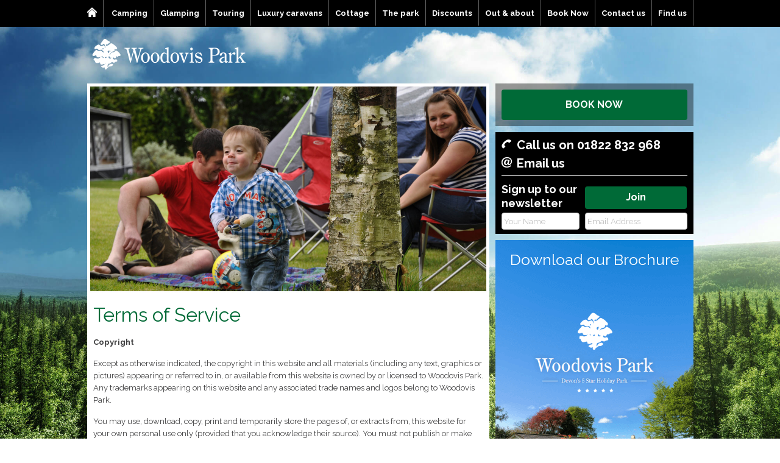

--- FILE ---
content_type: text/html; charset=UTF-8
request_url: https://www.woodovis.com/terms-of-service/
body_size: 71710
content:
<!DOCTYPE html>
<html xmlns="http://www.w3.org/1999/xhtml" xmlns:fb="http://ogp.me/ns/fb#" lang="en">
<head>
	<meta http-equiv="content-type" content="application/xhtml+xml; charset=utf-8" />
			<link rel="stylesheet" type="text/css" media="all" href="https://www.woodovis.com/wp-content/themes/woodovis/css/desktop2.css?cb=5773" />
	<link rel="apple-touch-icon-precomposed" href="https://www.woodovis.com/wp-content/themes/woodovis/img/woodovis-apple-icon-mobile.png" />
<meta name="format-detection" content="telephone=no" />

	<script type="text/javascript" src="//ajax.googleapis.com/ajax/libs/jquery/1.7.2/jquery.min.js"></script>
	<script type="text/javascript" src="//ajax.googleapis.com/ajax/libs/jqueryui/1.8.23/jquery-ui.min.js"></script>
	<script type="text/javascript" src="https://www.woodovis.com/wp-content/themes/woodovis/js/functions.js?cb=4"></script>		<script type="text/javascript" src="//ajax.googleapis.com/ajax/libs/swfobject/2.2/swfobject.js"></script>	<!--[if lt IE 9]>
	<link rel="stylesheet" type="text/css" media="all" href="https://www.woodovis.com/wp-content/themes/woodovis/css/ie7.css" />
	<![endif]-->

	<title></title>
<meta name='robots' content='max-image-preview:large' />
	<style>img:is([sizes="auto" i], [sizes^="auto," i]) { contain-intrinsic-size: 3000px 1500px }</style>
	<link rel="alternate" type="application/rss+xml" title="Woodovis &raquo; Terms of service Comments Feed" href="https://www.woodovis.com/terms-of-service/feed/" />
<script type="text/javascript">
/* <![CDATA[ */
window._wpemojiSettings = {"baseUrl":"https:\/\/s.w.org\/images\/core\/emoji\/16.0.1\/72x72\/","ext":".png","svgUrl":"https:\/\/s.w.org\/images\/core\/emoji\/16.0.1\/svg\/","svgExt":".svg","source":{"concatemoji":"https:\/\/www.woodovis.com\/wp-includes\/js\/wp-emoji-release.min.js?ver=6.8.3"}};
/*! This file is auto-generated */
!function(s,n){var o,i,e;function c(e){try{var t={supportTests:e,timestamp:(new Date).valueOf()};sessionStorage.setItem(o,JSON.stringify(t))}catch(e){}}function p(e,t,n){e.clearRect(0,0,e.canvas.width,e.canvas.height),e.fillText(t,0,0);var t=new Uint32Array(e.getImageData(0,0,e.canvas.width,e.canvas.height).data),a=(e.clearRect(0,0,e.canvas.width,e.canvas.height),e.fillText(n,0,0),new Uint32Array(e.getImageData(0,0,e.canvas.width,e.canvas.height).data));return t.every(function(e,t){return e===a[t]})}function u(e,t){e.clearRect(0,0,e.canvas.width,e.canvas.height),e.fillText(t,0,0);for(var n=e.getImageData(16,16,1,1),a=0;a<n.data.length;a++)if(0!==n.data[a])return!1;return!0}function f(e,t,n,a){switch(t){case"flag":return n(e,"\ud83c\udff3\ufe0f\u200d\u26a7\ufe0f","\ud83c\udff3\ufe0f\u200b\u26a7\ufe0f")?!1:!n(e,"\ud83c\udde8\ud83c\uddf6","\ud83c\udde8\u200b\ud83c\uddf6")&&!n(e,"\ud83c\udff4\udb40\udc67\udb40\udc62\udb40\udc65\udb40\udc6e\udb40\udc67\udb40\udc7f","\ud83c\udff4\u200b\udb40\udc67\u200b\udb40\udc62\u200b\udb40\udc65\u200b\udb40\udc6e\u200b\udb40\udc67\u200b\udb40\udc7f");case"emoji":return!a(e,"\ud83e\udedf")}return!1}function g(e,t,n,a){var r="undefined"!=typeof WorkerGlobalScope&&self instanceof WorkerGlobalScope?new OffscreenCanvas(300,150):s.createElement("canvas"),o=r.getContext("2d",{willReadFrequently:!0}),i=(o.textBaseline="top",o.font="600 32px Arial",{});return e.forEach(function(e){i[e]=t(o,e,n,a)}),i}function t(e){var t=s.createElement("script");t.src=e,t.defer=!0,s.head.appendChild(t)}"undefined"!=typeof Promise&&(o="wpEmojiSettingsSupports",i=["flag","emoji"],n.supports={everything:!0,everythingExceptFlag:!0},e=new Promise(function(e){s.addEventListener("DOMContentLoaded",e,{once:!0})}),new Promise(function(t){var n=function(){try{var e=JSON.parse(sessionStorage.getItem(o));if("object"==typeof e&&"number"==typeof e.timestamp&&(new Date).valueOf()<e.timestamp+604800&&"object"==typeof e.supportTests)return e.supportTests}catch(e){}return null}();if(!n){if("undefined"!=typeof Worker&&"undefined"!=typeof OffscreenCanvas&&"undefined"!=typeof URL&&URL.createObjectURL&&"undefined"!=typeof Blob)try{var e="postMessage("+g.toString()+"("+[JSON.stringify(i),f.toString(),p.toString(),u.toString()].join(",")+"));",a=new Blob([e],{type:"text/javascript"}),r=new Worker(URL.createObjectURL(a),{name:"wpTestEmojiSupports"});return void(r.onmessage=function(e){c(n=e.data),r.terminate(),t(n)})}catch(e){}c(n=g(i,f,p,u))}t(n)}).then(function(e){for(var t in e)n.supports[t]=e[t],n.supports.everything=n.supports.everything&&n.supports[t],"flag"!==t&&(n.supports.everythingExceptFlag=n.supports.everythingExceptFlag&&n.supports[t]);n.supports.everythingExceptFlag=n.supports.everythingExceptFlag&&!n.supports.flag,n.DOMReady=!1,n.readyCallback=function(){n.DOMReady=!0}}).then(function(){return e}).then(function(){var e;n.supports.everything||(n.readyCallback(),(e=n.source||{}).concatemoji?t(e.concatemoji):e.wpemoji&&e.twemoji&&(t(e.twemoji),t(e.wpemoji)))}))}((window,document),window._wpemojiSettings);
/* ]]> */
</script>
<style id='wp-emoji-styles-inline-css' type='text/css'>

	img.wp-smiley, img.emoji {
		display: inline !important;
		border: none !important;
		box-shadow: none !important;
		height: 1em !important;
		width: 1em !important;
		margin: 0 0.07em !important;
		vertical-align: -0.1em !important;
		background: none !important;
		padding: 0 !important;
	}
</style>
<link rel='stylesheet' id='wp-block-library-css' href='https://www.woodovis.com/wp-includes/css/dist/block-library/style.min.css?ver=6.8.3' type='text/css' media='all' />
<style id='classic-theme-styles-inline-css' type='text/css'>
/*! This file is auto-generated */
.wp-block-button__link{color:#fff;background-color:#32373c;border-radius:9999px;box-shadow:none;text-decoration:none;padding:calc(.667em + 2px) calc(1.333em + 2px);font-size:1.125em}.wp-block-file__button{background:#32373c;color:#fff;text-decoration:none}
</style>
<style id='global-styles-inline-css' type='text/css'>
:root{--wp--preset--aspect-ratio--square: 1;--wp--preset--aspect-ratio--4-3: 4/3;--wp--preset--aspect-ratio--3-4: 3/4;--wp--preset--aspect-ratio--3-2: 3/2;--wp--preset--aspect-ratio--2-3: 2/3;--wp--preset--aspect-ratio--16-9: 16/9;--wp--preset--aspect-ratio--9-16: 9/16;--wp--preset--color--black: #000000;--wp--preset--color--cyan-bluish-gray: #abb8c3;--wp--preset--color--white: #ffffff;--wp--preset--color--pale-pink: #f78da7;--wp--preset--color--vivid-red: #cf2e2e;--wp--preset--color--luminous-vivid-orange: #ff6900;--wp--preset--color--luminous-vivid-amber: #fcb900;--wp--preset--color--light-green-cyan: #7bdcb5;--wp--preset--color--vivid-green-cyan: #00d084;--wp--preset--color--pale-cyan-blue: #8ed1fc;--wp--preset--color--vivid-cyan-blue: #0693e3;--wp--preset--color--vivid-purple: #9b51e0;--wp--preset--gradient--vivid-cyan-blue-to-vivid-purple: linear-gradient(135deg,rgba(6,147,227,1) 0%,rgb(155,81,224) 100%);--wp--preset--gradient--light-green-cyan-to-vivid-green-cyan: linear-gradient(135deg,rgb(122,220,180) 0%,rgb(0,208,130) 100%);--wp--preset--gradient--luminous-vivid-amber-to-luminous-vivid-orange: linear-gradient(135deg,rgba(252,185,0,1) 0%,rgba(255,105,0,1) 100%);--wp--preset--gradient--luminous-vivid-orange-to-vivid-red: linear-gradient(135deg,rgba(255,105,0,1) 0%,rgb(207,46,46) 100%);--wp--preset--gradient--very-light-gray-to-cyan-bluish-gray: linear-gradient(135deg,rgb(238,238,238) 0%,rgb(169,184,195) 100%);--wp--preset--gradient--cool-to-warm-spectrum: linear-gradient(135deg,rgb(74,234,220) 0%,rgb(151,120,209) 20%,rgb(207,42,186) 40%,rgb(238,44,130) 60%,rgb(251,105,98) 80%,rgb(254,248,76) 100%);--wp--preset--gradient--blush-light-purple: linear-gradient(135deg,rgb(255,206,236) 0%,rgb(152,150,240) 100%);--wp--preset--gradient--blush-bordeaux: linear-gradient(135deg,rgb(254,205,165) 0%,rgb(254,45,45) 50%,rgb(107,0,62) 100%);--wp--preset--gradient--luminous-dusk: linear-gradient(135deg,rgb(255,203,112) 0%,rgb(199,81,192) 50%,rgb(65,88,208) 100%);--wp--preset--gradient--pale-ocean: linear-gradient(135deg,rgb(255,245,203) 0%,rgb(182,227,212) 50%,rgb(51,167,181) 100%);--wp--preset--gradient--electric-grass: linear-gradient(135deg,rgb(202,248,128) 0%,rgb(113,206,126) 100%);--wp--preset--gradient--midnight: linear-gradient(135deg,rgb(2,3,129) 0%,rgb(40,116,252) 100%);--wp--preset--font-size--small: 13px;--wp--preset--font-size--medium: 20px;--wp--preset--font-size--large: 36px;--wp--preset--font-size--x-large: 42px;--wp--preset--spacing--20: 0.44rem;--wp--preset--spacing--30: 0.67rem;--wp--preset--spacing--40: 1rem;--wp--preset--spacing--50: 1.5rem;--wp--preset--spacing--60: 2.25rem;--wp--preset--spacing--70: 3.38rem;--wp--preset--spacing--80: 5.06rem;--wp--preset--shadow--natural: 6px 6px 9px rgba(0, 0, 0, 0.2);--wp--preset--shadow--deep: 12px 12px 50px rgba(0, 0, 0, 0.4);--wp--preset--shadow--sharp: 6px 6px 0px rgba(0, 0, 0, 0.2);--wp--preset--shadow--outlined: 6px 6px 0px -3px rgba(255, 255, 255, 1), 6px 6px rgba(0, 0, 0, 1);--wp--preset--shadow--crisp: 6px 6px 0px rgba(0, 0, 0, 1);}:where(.is-layout-flex){gap: 0.5em;}:where(.is-layout-grid){gap: 0.5em;}body .is-layout-flex{display: flex;}.is-layout-flex{flex-wrap: wrap;align-items: center;}.is-layout-flex > :is(*, div){margin: 0;}body .is-layout-grid{display: grid;}.is-layout-grid > :is(*, div){margin: 0;}:where(.wp-block-columns.is-layout-flex){gap: 2em;}:where(.wp-block-columns.is-layout-grid){gap: 2em;}:where(.wp-block-post-template.is-layout-flex){gap: 1.25em;}:where(.wp-block-post-template.is-layout-grid){gap: 1.25em;}.has-black-color{color: var(--wp--preset--color--black) !important;}.has-cyan-bluish-gray-color{color: var(--wp--preset--color--cyan-bluish-gray) !important;}.has-white-color{color: var(--wp--preset--color--white) !important;}.has-pale-pink-color{color: var(--wp--preset--color--pale-pink) !important;}.has-vivid-red-color{color: var(--wp--preset--color--vivid-red) !important;}.has-luminous-vivid-orange-color{color: var(--wp--preset--color--luminous-vivid-orange) !important;}.has-luminous-vivid-amber-color{color: var(--wp--preset--color--luminous-vivid-amber) !important;}.has-light-green-cyan-color{color: var(--wp--preset--color--light-green-cyan) !important;}.has-vivid-green-cyan-color{color: var(--wp--preset--color--vivid-green-cyan) !important;}.has-pale-cyan-blue-color{color: var(--wp--preset--color--pale-cyan-blue) !important;}.has-vivid-cyan-blue-color{color: var(--wp--preset--color--vivid-cyan-blue) !important;}.has-vivid-purple-color{color: var(--wp--preset--color--vivid-purple) !important;}.has-black-background-color{background-color: var(--wp--preset--color--black) !important;}.has-cyan-bluish-gray-background-color{background-color: var(--wp--preset--color--cyan-bluish-gray) !important;}.has-white-background-color{background-color: var(--wp--preset--color--white) !important;}.has-pale-pink-background-color{background-color: var(--wp--preset--color--pale-pink) !important;}.has-vivid-red-background-color{background-color: var(--wp--preset--color--vivid-red) !important;}.has-luminous-vivid-orange-background-color{background-color: var(--wp--preset--color--luminous-vivid-orange) !important;}.has-luminous-vivid-amber-background-color{background-color: var(--wp--preset--color--luminous-vivid-amber) !important;}.has-light-green-cyan-background-color{background-color: var(--wp--preset--color--light-green-cyan) !important;}.has-vivid-green-cyan-background-color{background-color: var(--wp--preset--color--vivid-green-cyan) !important;}.has-pale-cyan-blue-background-color{background-color: var(--wp--preset--color--pale-cyan-blue) !important;}.has-vivid-cyan-blue-background-color{background-color: var(--wp--preset--color--vivid-cyan-blue) !important;}.has-vivid-purple-background-color{background-color: var(--wp--preset--color--vivid-purple) !important;}.has-black-border-color{border-color: var(--wp--preset--color--black) !important;}.has-cyan-bluish-gray-border-color{border-color: var(--wp--preset--color--cyan-bluish-gray) !important;}.has-white-border-color{border-color: var(--wp--preset--color--white) !important;}.has-pale-pink-border-color{border-color: var(--wp--preset--color--pale-pink) !important;}.has-vivid-red-border-color{border-color: var(--wp--preset--color--vivid-red) !important;}.has-luminous-vivid-orange-border-color{border-color: var(--wp--preset--color--luminous-vivid-orange) !important;}.has-luminous-vivid-amber-border-color{border-color: var(--wp--preset--color--luminous-vivid-amber) !important;}.has-light-green-cyan-border-color{border-color: var(--wp--preset--color--light-green-cyan) !important;}.has-vivid-green-cyan-border-color{border-color: var(--wp--preset--color--vivid-green-cyan) !important;}.has-pale-cyan-blue-border-color{border-color: var(--wp--preset--color--pale-cyan-blue) !important;}.has-vivid-cyan-blue-border-color{border-color: var(--wp--preset--color--vivid-cyan-blue) !important;}.has-vivid-purple-border-color{border-color: var(--wp--preset--color--vivid-purple) !important;}.has-vivid-cyan-blue-to-vivid-purple-gradient-background{background: var(--wp--preset--gradient--vivid-cyan-blue-to-vivid-purple) !important;}.has-light-green-cyan-to-vivid-green-cyan-gradient-background{background: var(--wp--preset--gradient--light-green-cyan-to-vivid-green-cyan) !important;}.has-luminous-vivid-amber-to-luminous-vivid-orange-gradient-background{background: var(--wp--preset--gradient--luminous-vivid-amber-to-luminous-vivid-orange) !important;}.has-luminous-vivid-orange-to-vivid-red-gradient-background{background: var(--wp--preset--gradient--luminous-vivid-orange-to-vivid-red) !important;}.has-very-light-gray-to-cyan-bluish-gray-gradient-background{background: var(--wp--preset--gradient--very-light-gray-to-cyan-bluish-gray) !important;}.has-cool-to-warm-spectrum-gradient-background{background: var(--wp--preset--gradient--cool-to-warm-spectrum) !important;}.has-blush-light-purple-gradient-background{background: var(--wp--preset--gradient--blush-light-purple) !important;}.has-blush-bordeaux-gradient-background{background: var(--wp--preset--gradient--blush-bordeaux) !important;}.has-luminous-dusk-gradient-background{background: var(--wp--preset--gradient--luminous-dusk) !important;}.has-pale-ocean-gradient-background{background: var(--wp--preset--gradient--pale-ocean) !important;}.has-electric-grass-gradient-background{background: var(--wp--preset--gradient--electric-grass) !important;}.has-midnight-gradient-background{background: var(--wp--preset--gradient--midnight) !important;}.has-small-font-size{font-size: var(--wp--preset--font-size--small) !important;}.has-medium-font-size{font-size: var(--wp--preset--font-size--medium) !important;}.has-large-font-size{font-size: var(--wp--preset--font-size--large) !important;}.has-x-large-font-size{font-size: var(--wp--preset--font-size--x-large) !important;}
:where(.wp-block-post-template.is-layout-flex){gap: 1.25em;}:where(.wp-block-post-template.is-layout-grid){gap: 1.25em;}
:where(.wp-block-columns.is-layout-flex){gap: 2em;}:where(.wp-block-columns.is-layout-grid){gap: 2em;}
:root :where(.wp-block-pullquote){font-size: 1.5em;line-height: 1.6;}
</style>
<link rel='stylesheet' id='contact-form-7-css' href='https://www.woodovis.com/wp-content/plugins/contact-form-7/includes/css/styles.css?ver=6.1-b-modified-1751290782' type='text/css' media='all' />
<link rel='stylesheet' id='taxonomy-image-plugin-public-css' href='https://www.woodovis.com/wp-content/plugins/taxonomy-images/css/style.css?ver=0.9.6-b-modified-1746148620' type='text/css' media='screen' />
<link rel='stylesheet' id='lightboxStyle-css' href='https://www.woodovis.com/wp-content/plugins/lightbox-plus/css/framed/colorbox.css?ver=2.7' type='text/css' media='screen' />
<script type="text/javascript" src="https://www.woodovis.com/wp-includes/js/jquery/jquery.min.js?ver=3.7.1" id="jquery-core-js"></script>
<script type="text/javascript" src="https://www.woodovis.com/wp-includes/js/jquery/jquery-migrate.min.js?ver=3.4.1" id="jquery-migrate-js"></script>
<link rel="https://api.w.org/" href="https://www.woodovis.com/wp-json/" /><link rel="alternate" title="JSON" type="application/json" href="https://www.woodovis.com/wp-json/wp/v2/pages/4385" /><link rel="EditURI" type="application/rsd+xml" title="RSD" href="https://www.woodovis.com/xmlrpc.php?rsd" />
<link rel="canonical" href="https://www.woodovis.com/terms-of-service/" />
<link rel='shortlink' href='https://www.woodovis.com/?p=4385' />
<link rel="alternate" title="oEmbed (JSON)" type="application/json+oembed" href="https://www.woodovis.com/wp-json/oembed/1.0/embed?url=https%3A%2F%2Fwww.woodovis.com%2Fterms-of-service%2F" />
<link rel="alternate" title="oEmbed (XML)" type="text/xml+oembed" href="https://www.woodovis.com/wp-json/oembed/1.0/embed?url=https%3A%2F%2Fwww.woodovis.com%2Fterms-of-service%2F&#038;format=xml" />

<script type="text/javascript">
//<![CDATA[
	function validate_newzapp_email(field,alerttxt){with (field){
		apos=value.indexOf("@");
		dotpos=value.lastIndexOf(".");
	if (apos<1||dotpos-apos<2)
{alert(alerttxt);return false;}
else {return true;}
}
}
function validate_newzapp_signupform(thisform)
{
with (thisform)
{
if (validate_newzapp_email(Address,"please enter a valid email address")==false)
{Address.focus();return false;}
}
}
//]]>
</script>



	<!-- Facebook Pixel Code -->
<script type="text/javascript">
!function(f,b,e,v,n,t,s){if(f.fbq)return;n=f.fbq=function(){n.callMethod?
n.callMethod.apply(n,arguments):n.queue.push(arguments)};if(!f._fbq)f._fbq=n;
n.push=n;n.loaded=!0;n.version='2.0';n.queue=[];t=b.createElement(e);t.async=!0;
t.src=v;s=b.getElementsByTagName(e)[0];s.parentNode.insertBefore(t,s)}(window,
document,'script','//connect.facebook.net/en_US/fbevents.js');

fbq('init', '1383835655251136');
fbq('track', "PageView");</script>
<noscript>
	<img height="1" width="1" alt="fbp" style="display:none" src="https://www.facebook.com/tr?id=1383835655251136&amp;ev=PageView&amp;noscript=1" />
</noscript>
<!-- End Facebook Pixel Code -->


<script type="text/javascript">
	var _gaq = _gaq || [];
	_gaq.push(['_setAccount', 'UA-11732232-1']);
	_gaq.push(['_trackPageview']);

	(function() {
	var ga = document.createElement('script'); ga.type = 'text/javascript'; ga.async = true;
	ga.src = ('https:' == document.location.protocol ? 'https://ssl' : 'http://www') + '.google-analytics.com/ga.js';
	var s = document.getElementsByTagName('script')[0]; s.parentNode.insertBefore(ga, s);
	})();

// Call tracking tag
!function(){function t(){var t=r("utm_content");if(t){var e=new Date;e.setDate(e.getDate()+30),document.cookie=t+";expires="+e.toGMTString()+";path=/"}else if(document.cookie)for(var o=document.cookie.split(/; */),n=0;n<o.length;n++)if(0===o[n].toLowerCase().trim().indexOf("utm_content=")){t=o[n];break}return t}function e(t){try{console.log(t)}catch(e){alert(t)}}function r(t){var e=top.location.search?top.location.search.substring(1):null;if(e)for(var r=e.split("&"),o=0;o<r.length;o++)if(0===r[o].toLowerCase().trim().indexOf(t+"="))return r[o];return null}var o="",n=r("mctest");if(n)e("dnr tag version: 20160125"),o="http://localhost:8080/rip/library/dnr/mcDnrTag.debug.js";else{var a=t(),c="";a&&(c=top.location.search?0<=top.location.search.indexOf("utm_content")?top.location.search:top.location.search+"&"+a:"?"+a,o="https://script.advertiserreports.com/redirector/dnr"+c)}if(o){var i=document.createElement("script");i.src=o,i.type="text/javascript",scriptTag=document.getElementsByTagName("script")[0],scriptTag.parentNode.appendChild(i)}}();

</script>

</head>
	<body class="wp-singular page-template page-template-usefulinfo page-template-usefulinfo-php page page-id-4385 wp-theme-woodovis not-home-page">


		<div id="greenBar"></div>
		<div id="navBarContainer">
			<div id="navBar">
				<ul id="main_nav">
					<li><a href="/"><img src="https://www.woodovis.com/wp-content/themes/woodovis/img/woodovis-park-camping-touring-devon-home-icon.png" alt="home icon"/></a></li>
					<li id="menu-item-304" class="menu-item menu-item-type-post_type menu-item-object-page menu-item-has-children menu-item-304"><a href="https://www.woodovis.com/camping/">Camping</a>
<ul class="sub-menu">
	<li id="menu-item-5717" class="menu-item menu-item-type-post_type menu-item-object-page menu-item-5717"><a href="https://www.woodovis.com/camping/book-now/">Book now</a></li>
	<li id="menu-item-1757" class="menu-item menu-item-type-post_type menu-item-object-page menu-item-1757"><a href="https://www.woodovis.com/camping/check-availability/">Check availability</a></li>
	<li id="menu-item-3015" class="menu-item menu-item-type-post_type menu-item-object-page menu-item-3015"><a href="https://www.woodovis.com/special-offers-camping-touring/">Special Offers</a></li>
	<li id="menu-item-1451" class="menu-item menu-item-type-post_type menu-item-object-page menu-item-1451"><a href="https://www.woodovis.com/camping/camping-tariff/">Camping tariff</a></li>
	<li id="menu-item-649" class="menu-item menu-item-type-post_type menu-item-object-page menu-item-649"><a href="https://www.woodovis.com/camping/pitches/">Pitches</a></li>
	<li id="menu-item-646" class="menu-item menu-item-type-post_type menu-item-object-page menu-item-646"><a href="https://www.woodovis.com/camping/facilities/">Facilities</a></li>
	<li id="menu-item-648" class="menu-item menu-item-type-post_type menu-item-object-page menu-item-648"><a href="https://www.woodovis.com/camping/photos/">Photos</a></li>
</ul>
</li>
<li id="menu-item-1893" class="menu-item menu-item-type-post_type menu-item-object-page menu-item-has-children menu-item-1893"><a href="https://www.woodovis.com/glamping/">Glamping</a>
<ul class="sub-menu">
	<li id="menu-item-5718" class="menu-item menu-item-type-post_type menu-item-object-page menu-item-5718"><a href="https://www.woodovis.com/glamping/book-now/">Book now</a></li>
	<li id="menu-item-1916" class="menu-item menu-item-type-post_type menu-item-object-page menu-item-1916"><a href="https://www.woodovis.com/glamping/check-availability/">Check availability</a></li>
	<li id="menu-item-4417" class="menu-item menu-item-type-post_type menu-item-object-page menu-item-4417"><a href="https://www.woodovis.com/glamping/special-offers/">Special Offers</a></li>
	<li id="menu-item-1452" class="menu-item menu-item-type-post_type menu-item-object-page menu-item-1452"><a href="https://www.woodovis.com/glamping/pod-and-tipi-tariff/">Pods tariff</a></li>
	<li id="menu-item-647" class="menu-item menu-item-type-post_type menu-item-object-page menu-item-647"><a href="https://www.woodovis.com/glamping/glamping/">Glamping &#8211; pods</a></li>
	<li id="menu-item-1925" class="menu-item menu-item-type-post_type menu-item-object-page menu-item-1925"><a href="https://www.woodovis.com/glamping/facilities/">Facilities</a></li>
	<li id="menu-item-1924" class="menu-item menu-item-type-post_type menu-item-object-page menu-item-1924"><a href="https://www.woodovis.com/glamping/photos/">Photos</a></li>
</ul>
</li>
<li id="menu-item-525" class="menu-item menu-item-type-post_type menu-item-object-page menu-item-has-children menu-item-525"><a href="https://www.woodovis.com/touring/">Touring</a>
<ul class="sub-menu">
	<li id="menu-item-5719" class="menu-item menu-item-type-post_type menu-item-object-page menu-item-5719"><a href="https://www.woodovis.com/touring/book-now/">Book now</a></li>
	<li id="menu-item-877" class="menu-item menu-item-type-post_type menu-item-object-page menu-item-877"><a href="https://www.woodovis.com/touring/check-availability/">Check availability</a></li>
	<li id="menu-item-3016" class="menu-item menu-item-type-post_type menu-item-object-page menu-item-3016"><a href="https://www.woodovis.com/special-offers-camping-touring/">Special Offers</a></li>
	<li id="menu-item-1453" class="menu-item menu-item-type-post_type menu-item-object-page menu-item-1453"><a href="https://www.woodovis.com/touring/touring-tariff/">Touring tariff</a></li>
	<li id="menu-item-871" class="menu-item menu-item-type-post_type menu-item-object-page menu-item-871"><a href="https://www.woodovis.com/touring/pitches/">Pitches</a></li>
	<li id="menu-item-875" class="menu-item menu-item-type-post_type menu-item-object-page menu-item-875"><a href="https://www.woodovis.com/touring/facilities/">Facilities</a></li>
	<li id="menu-item-874" class="menu-item menu-item-type-post_type menu-item-object-page menu-item-874"><a href="https://www.woodovis.com/touring/touring-photos/">Photos</a></li>
	<li id="menu-item-3972" class="menu-item menu-item-type-post_type menu-item-object-page menu-item-3972"><a href="https://www.woodovis.com/touring/caravan-storage-devon/">Caravan Storage</a></li>
</ul>
</li>
<li id="menu-item-584" class="menu-item menu-item-type-post_type menu-item-object-page menu-item-has-children menu-item-584"><a href="https://www.woodovis.com/luxury-caravans/">Luxury caravans</a>
<ul class="sub-menu">
	<li id="menu-item-5720" class="menu-item menu-item-type-post_type menu-item-object-page menu-item-5720"><a href="https://www.woodovis.com/luxury-caravans/book-now/">Book now</a></li>
	<li id="menu-item-715" class="menu-item menu-item-type-post_type menu-item-object-page menu-item-715"><a href="https://www.woodovis.com/luxury-caravans/check-availability/">Check availability</a></li>
	<li id="menu-item-3017" class="menu-item menu-item-type-post_type menu-item-object-page menu-item-3017"><a href="https://www.woodovis.com/special-offers-for-holiday-homes-and-cottage/">Special Offers</a></li>
	<li id="menu-item-1450" class="menu-item menu-item-type-post_type menu-item-object-page menu-item-1450"><a href="https://www.woodovis.com/luxury-caravans/luxury-caravan-tariff/">Caravan tariff</a></li>
	<li id="menu-item-719" class="menu-item menu-item-type-post_type menu-item-object-page menu-item-719"><a href="https://www.woodovis.com/luxury-caravans/see-our-caravans/">See our caravans</a></li>
	<li id="menu-item-926" class="menu-item menu-item-type-post_type menu-item-object-page menu-item-926"><a href="https://www.woodovis.com/luxury-caravans/features/">Features</a></li>
	<li id="menu-item-1650" class="menu-item menu-item-type-post_type menu-item-object-page menu-item-1650"><a href="https://www.woodovis.com/luxury-caravans/facilities/">Facilities</a></li>
	<li id="menu-item-718" class="menu-item menu-item-type-post_type menu-item-object-page menu-item-718"><a href="https://www.woodovis.com/luxury-caravans/photos/">Photos</a></li>
	<li id="menu-item-717" class="menu-item menu-item-type-post_type menu-item-object-page menu-item-717"><a href="https://www.woodovis.com/luxury-caravans/layouts/">Layouts</a></li>
	<li id="menu-item-716" class="menu-item menu-item-type-post_type menu-item-object-page menu-item-716"><a href="https://www.woodovis.com/luxury-caravans/for-sale/">For sale</a></li>
</ul>
</li>
<li id="menu-item-621" class="menu-item menu-item-type-post_type menu-item-object-page menu-item-has-children menu-item-621"><a href="https://www.woodovis.com/self-catering/">Cottage</a>
<ul class="sub-menu">
	<li id="menu-item-5722" class="menu-item menu-item-type-post_type menu-item-object-page menu-item-5722"><a href="https://www.woodovis.com/self-catering/book-now/">Book now</a></li>
	<li id="menu-item-845" class="menu-item menu-item-type-post_type menu-item-object-page menu-item-845"><a href="https://www.woodovis.com/self-catering/check-availability/">Check availability</a></li>
	<li id="menu-item-3018" class="menu-item menu-item-type-post_type menu-item-object-page menu-item-3018"><a href="https://www.woodovis.com/special-offers-for-holiday-homes-and-cottage/">Special Offers</a></li>
	<li id="menu-item-1454" class="menu-item menu-item-type-post_type menu-item-object-page menu-item-1454"><a href="https://www.woodovis.com/self-catering/self-catering-tariff/">Self-catering tariff</a></li>
	<li id="menu-item-848" class="menu-item menu-item-type-post_type menu-item-object-page menu-item-848"><a href="https://www.woodovis.com/self-catering/features/">Facilities</a></li>
	<li id="menu-item-847" class="menu-item menu-item-type-post_type menu-item-object-page menu-item-847"><a href="https://www.woodovis.com/self-catering/photos/">Photos</a></li>
</ul>
</li>
<li id="menu-item-174" class="menu-item menu-item-type-post_type menu-item-object-page menu-item-has-children menu-item-174"><a href="https://www.woodovis.com/the-park/">The park</a>
<ul class="sub-menu">
	<li id="menu-item-1094" class="menu-item menu-item-type-post_type menu-item-object-page menu-item-1094"><a href="https://www.woodovis.com/the-park/facilities/">Facilities</a></li>
	<li id="menu-item-1712" class="menu-item menu-item-type-post_type menu-item-object-page menu-item-1712"><a href="https://www.woodovis.com/the-park/photos/">Photos</a></li>
	<li id="menu-item-918" class="menu-item menu-item-type-post_type menu-item-object-page menu-item-918"><a href="https://www.woodovis.com/the-park/keeping-it-green/">Keeping it green</a></li>
	<li id="menu-item-1629" class="menu-item menu-item-type-post_type menu-item-object-page menu-item-1629"><a href="https://www.woodovis.com/useful-info/">Useful info</a></li>
	<li id="menu-item-5444" class="menu-item menu-item-type-custom menu-item-object-custom menu-item-5444"><a target="_blank" href="https://www.woodovis.com/wp-content/uploads/2012/08/WoodovisMap22.png">Park Map</a></li>
	<li id="menu-item-987" class="menu-item menu-item-type-post_type menu-item-object-page menu-item-987"><a href="https://www.woodovis.com/the-park/awards-press/">Awards</a></li>
	<li id="menu-item-919" class="menu-item menu-item-type-post_type menu-item-object-page menu-item-919"><a href="https://www.woodovis.com/the-park/your-reviews/">Your reviews</a></li>
	<li id="menu-item-988" class="menu-item menu-item-type-post_type menu-item-object-page menu-item-988"><a href="https://www.woodovis.com/the-park/in-the-press/">In the press</a></li>
</ul>
</li>
<li id="menu-item-3051" class="menu-item menu-item-type-post_type menu-item-object-page menu-item-3051"><a href="https://www.woodovis.com/discounts/">Discounts</a></li>
<li id="menu-item-172" class="menu-item menu-item-type-post_type menu-item-object-page menu-item-has-children menu-item-172"><a href="https://www.woodovis.com/out-and-about/">Out &#038; about</a>
<ul class="sub-menu">
	<li id="menu-item-1378" class="menu-item menu-item-type-taxonomy menu-item-object-day-out-category menu-item-1378"><a href="https://www.woodovis.com/out-and-about/beach-guide/">Beach guide</a></li>
	<li id="menu-item-1379" class="menu-item menu-item-type-taxonomy menu-item-object-day-out-category menu-item-1379"><a href="https://www.woodovis.com/out-and-about/eating-out/">Eating out</a></li>
	<li id="menu-item-1380" class="menu-item menu-item-type-taxonomy menu-item-object-day-out-category menu-item-1380"><a href="https://www.woodovis.com/out-and-about/entertainment/">Entertainment</a></li>
	<li id="menu-item-1381" class="menu-item menu-item-type-taxonomy menu-item-object-day-out-category menu-item-1381"><a href="https://www.woodovis.com/out-and-about/give-the-car-a-rest-2/">Give the car a rest</a></li>
	<li id="menu-item-1382" class="menu-item menu-item-type-taxonomy menu-item-object-day-out-category menu-item-1382"><a href="https://www.woodovis.com/out-and-about/low-mileage-days/">Low mileage days</a></li>
	<li id="menu-item-1383" class="menu-item menu-item-type-taxonomy menu-item-object-day-out-category menu-item-1383"><a href="https://www.woodovis.com/out-and-about/places-to-visit/">Places to visit</a></li>
	<li id="menu-item-1384" class="menu-item menu-item-type-taxonomy menu-item-object-day-out-category menu-item-1384"><a href="https://www.woodovis.com/out-and-about/something-different/">Something different</a></li>
	<li id="menu-item-1386" class="menu-item menu-item-type-taxonomy menu-item-object-day-out-category menu-item-1386"><a href="https://www.woodovis.com/out-and-about/get-active/">Get active</a></li>
	<li id="menu-item-1387" class="menu-item menu-item-type-taxonomy menu-item-object-day-out-category menu-item-1387"><a href="https://www.woodovis.com/out-and-about/whats-on/">What&#8217;s On</a></li>
	<li id="menu-item-1388" class="menu-item menu-item-type-taxonomy menu-item-object-day-out-category menu-item-1388"><a href="https://www.woodovis.com/out-and-about/when-the-sun-goes-down/">When the sun goes down</a></li>
</ul>
</li>
<li id="menu-item-5710" class="menu-item menu-item-type-custom menu-item-object-custom menu-item-5710"><a target="_blank" href="https://bookings14.rmscloud.com/Search/Index/3353/18?Y=1">Book Now</a></li>
<li id="menu-item-692" class="menu-item menu-item-type-post_type menu-item-object-page menu-item-692"><a href="https://www.woodovis.com/contact-us/">Contact us</a></li>
<li id="menu-item-695" class="menu-item menu-item-type-post_type menu-item-object-page menu-item-695"><a href="https://www.woodovis.com/find-us/">Find us</a></li>
				</ul>
				<div class="clear"></div>
			</div>
			<div id="subNav"></div>
		</div>
		<div id="pageBodyBG"></div>
		<div id="pageBodyContainer">



			<div id="header">
									<a href="/"><img src="https://www.woodovis.com/wp-content/themes/woodovis/img/woodovis-park-camping-touring-devon-logo-w.png" alt="woodovis logo" /></a>
							</div>


			<div id="pageBody">


<div class="columnContainer">
    <div class="column two_thirds white">
        <div id="gallery">
 <img src="https://www.woodovis.com/wp-content/themes/woodovis/img/woodovis-park-camping-touring-devon-slider-01.jpg" />         </div>
        
    <h1>Terms of Service</h1>
<p><strong>Copyright</strong></p>
<p>Except as otherwise indicated, the copyright in this website and all materials (including any text, graphics or pictures) appearing or referred to in, or available from this website is owned by or licensed to Woodovis Park. Any trademarks appearing on this website and any associated trade names and logos belong to Woodovis Park.</p>
<p>You may use, download, copy, print and temporarily store the pages of, or extracts from, this website for your own personal use only (provided that you acknowledge their source). You must not publish or make any other commercial use of any such material or otherwise use, alter, re-transmit or permanently store it without the express prior written consent of Woodovis Park. You shall not acquire any right, title or interest to or in any such materials. These permissions do not extend to any third party material included in this website. Woodovis Park reserves the right to withdraw any permissions (whether in relation to any particular user or generally) at any time.</p>
        
        
        
        <div><ul class="blockNav"><li class=""><a href="https://www.woodovis.com/useful-info/weather-tides/" style="padding:0px; width:100%; height:100%;"></a><img width="628" height="628" src="https://www.woodovis.com/wp-content/uploads/woodovis-park-camping-touring-devon-314x314px-Weather__-tides.png" class="attachment-full size-full" alt="" decoding="async" loading="lazy" srcset="https://www.woodovis.com/wp-content/uploads/woodovis-park-camping-touring-devon-314x314px-Weather__-tides.png 628w, https://www.woodovis.com/wp-content/uploads/woodovis-park-camping-touring-devon-314x314px-Weather__-tides-150x150.png 150w, https://www.woodovis.com/wp-content/uploads/woodovis-park-camping-touring-devon-314x314px-Weather__-tides-300x300.png 300w, https://www.woodovis.com/wp-content/uploads/woodovis-park-camping-touring-devon-314x314px-Weather__-tides-75x75.png 75w, https://www.woodovis.com/wp-content/uploads/woodovis-park-camping-touring-devon-314x314px-Weather__-tides-157x157.png 157w" sizes="auto, (max-width: 628px) 100vw, 628px" /></li><li class=""><a href="https://www.woodovis.com/useful-info/dogs/" style="padding:0px; width:100%; height:100%;"></a><img width="628" height="628" src="https://www.woodovis.com/wp-content/uploads/woodovis-park-camping-touring-devon-314x314px-It’s-a_dogs-life.png" class="attachment-full size-full" alt="" decoding="async" loading="lazy" srcset="https://www.woodovis.com/wp-content/uploads/woodovis-park-camping-touring-devon-314x314px-It’s-a_dogs-life.png 628w, https://www.woodovis.com/wp-content/uploads/woodovis-park-camping-touring-devon-314x314px-It’s-a_dogs-life-150x150.png 150w, https://www.woodovis.com/wp-content/uploads/woodovis-park-camping-touring-devon-314x314px-It’s-a_dogs-life-300x300.png 300w, https://www.woodovis.com/wp-content/uploads/woodovis-park-camping-touring-devon-314x314px-It’s-a_dogs-life-75x75.png 75w, https://www.woodovis.com/wp-content/uploads/woodovis-park-camping-touring-devon-314x314px-It’s-a_dogs-life-157x157.png 157w" sizes="auto, (max-width: 628px) 100vw, 628px" /></li><li class=""><a href="https://www.woodovis.com/useful-info/taxis/" style="padding:0px; width:100%; height:100%;"></a><img width="628" height="628" src="https://www.woodovis.com/wp-content/uploads/woodovis-park-camping-touring-devon-314x314px-Taxi_please.png" class="attachment-full size-full" alt="" decoding="async" loading="lazy" srcset="https://www.woodovis.com/wp-content/uploads/woodovis-park-camping-touring-devon-314x314px-Taxi_please.png 628w, https://www.woodovis.com/wp-content/uploads/woodovis-park-camping-touring-devon-314x314px-Taxi_please-150x150.png 150w, https://www.woodovis.com/wp-content/uploads/woodovis-park-camping-touring-devon-314x314px-Taxi_please-300x300.png 300w, https://www.woodovis.com/wp-content/uploads/woodovis-park-camping-touring-devon-314x314px-Taxi_please-75x75.png 75w, https://www.woodovis.com/wp-content/uploads/woodovis-park-camping-touring-devon-314x314px-Taxi_please-157x157.png 157w" sizes="auto, (max-width: 628px) 100vw, 628px" /></li><li class="last"><a href="https://www.woodovis.com/useful-info/online-newspapers/" style="padding:0px; width:100%; height:100%;"></a><img width="628" height="628" src="https://www.woodovis.com/wp-content/uploads/woodovis-park-camping-touring-devon-314x314px-Online_newspapers.png" class="attachment-full size-full" alt="" decoding="async" loading="lazy" srcset="https://www.woodovis.com/wp-content/uploads/woodovis-park-camping-touring-devon-314x314px-Online_newspapers.png 628w, https://www.woodovis.com/wp-content/uploads/woodovis-park-camping-touring-devon-314x314px-Online_newspapers-150x150.png 150w, https://www.woodovis.com/wp-content/uploads/woodovis-park-camping-touring-devon-314x314px-Online_newspapers-300x300.png 300w, https://www.woodovis.com/wp-content/uploads/woodovis-park-camping-touring-devon-314x314px-Online_newspapers-75x75.png 75w, https://www.woodovis.com/wp-content/uploads/woodovis-park-camping-touring-devon-314x314px-Online_newspapers-157x157.png 157w" sizes="auto, (max-width: 628px) 100vw, 628px" /></li><li class=""><a href="https://www.woodovis.com/useful-info/caravan-repairs/" style="padding:0px; width:100%; height:100%;"></a><img width="628" height="628" src="https://www.woodovis.com/wp-content/uploads/woodovis-park-camping-touring-devon-314x314px-Caravan_repairs.png" class="attachment-full size-full" alt="" decoding="async" loading="lazy" srcset="https://www.woodovis.com/wp-content/uploads/woodovis-park-camping-touring-devon-314x314px-Caravan_repairs.png 628w, https://www.woodovis.com/wp-content/uploads/woodovis-park-camping-touring-devon-314x314px-Caravan_repairs-150x150.png 150w, https://www.woodovis.com/wp-content/uploads/woodovis-park-camping-touring-devon-314x314px-Caravan_repairs-300x300.png 300w, https://www.woodovis.com/wp-content/uploads/woodovis-park-camping-touring-devon-314x314px-Caravan_repairs-75x75.png 75w, https://www.woodovis.com/wp-content/uploads/woodovis-park-camping-touring-devon-314x314px-Caravan_repairs-157x157.png 157w" sizes="auto, (max-width: 628px) 100vw, 628px" /></li><li class=""><a href="https://www.woodovis.com/useful-info/camping-equipment/" style="padding:0px; width:100%; height:100%;"></a><img width="628" height="628" src="https://www.woodovis.com/wp-content/uploads/woodovis-park-camping-touring-devon-314x314px-Camping-equipment.png" class="attachment-full size-full" alt="" decoding="async" loading="lazy" srcset="https://www.woodovis.com/wp-content/uploads/woodovis-park-camping-touring-devon-314x314px-Camping-equipment.png 628w, https://www.woodovis.com/wp-content/uploads/woodovis-park-camping-touring-devon-314x314px-Camping-equipment-150x150.png 150w, https://www.woodovis.com/wp-content/uploads/woodovis-park-camping-touring-devon-314x314px-Camping-equipment-300x300.png 300w, https://www.woodovis.com/wp-content/uploads/woodovis-park-camping-touring-devon-314x314px-Camping-equipment-75x75.png 75w, https://www.woodovis.com/wp-content/uploads/woodovis-park-camping-touring-devon-314x314px-Camping-equipment-157x157.png 157w" sizes="auto, (max-width: 628px) 100vw, 628px" /></li><li class=""><a href="https://www.woodovis.com/useful-info/local-supplies-gifts/" style="padding:0px; width:100%; height:100%;"></a><img width="628" height="628" src="https://www.woodovis.com/wp-content/uploads/woodovis-park-camping-touring-devon-314x314px-Local-supplies.png" class="attachment-full size-full" alt="" decoding="async" loading="lazy" srcset="https://www.woodovis.com/wp-content/uploads/woodovis-park-camping-touring-devon-314x314px-Local-supplies.png 628w, https://www.woodovis.com/wp-content/uploads/woodovis-park-camping-touring-devon-314x314px-Local-supplies-150x150.png 150w, https://www.woodovis.com/wp-content/uploads/woodovis-park-camping-touring-devon-314x314px-Local-supplies-300x300.png 300w, https://www.woodovis.com/wp-content/uploads/woodovis-park-camping-touring-devon-314x314px-Local-supplies-75x75.png 75w, https://www.woodovis.com/wp-content/uploads/woodovis-park-camping-touring-devon-314x314px-Local-supplies-157x157.png 157w" sizes="auto, (max-width: 628px) 100vw, 628px" /></li><li class="last"><a href="https://www.woodovis.com/useful-info/disability-access/" style="padding:0px; width:100%; height:100%;"></a><img width="628" height="628" src="https://www.woodovis.com/wp-content/uploads/2012/08/woodovis-park-camping-touring-devon-314x314px-Disability-Access.png" class="attachment-full size-full" alt="" decoding="async" loading="lazy" srcset="https://www.woodovis.com/wp-content/uploads/2012/08/woodovis-park-camping-touring-devon-314x314px-Disability-Access.png 628w, https://www.woodovis.com/wp-content/uploads/2012/08/woodovis-park-camping-touring-devon-314x314px-Disability-Access-150x150.png 150w, https://www.woodovis.com/wp-content/uploads/2012/08/woodovis-park-camping-touring-devon-314x314px-Disability-Access-300x300.png 300w, https://www.woodovis.com/wp-content/uploads/2012/08/woodovis-park-camping-touring-devon-314x314px-Disability-Access-75x75.png 75w, https://www.woodovis.com/wp-content/uploads/2012/08/woodovis-park-camping-touring-devon-314x314px-Disability-Access-157x157.png 157w" sizes="auto, (max-width: 628px) 100vw, 628px" /></li><li class=""><a href="https://www.woodovis.com/useful-info/local-doctors/" style="padding:0px; width:100%; height:100%;"></a><img width="628" height="628" src="https://www.woodovis.com/wp-content/uploads/woodovis-park-camping-touring-devon-314x314px-local_doctors.png" class="attachment-full size-full" alt="" decoding="async" loading="lazy" srcset="https://www.woodovis.com/wp-content/uploads/woodovis-park-camping-touring-devon-314x314px-local_doctors.png 628w, https://www.woodovis.com/wp-content/uploads/woodovis-park-camping-touring-devon-314x314px-local_doctors-150x150.png 150w, https://www.woodovis.com/wp-content/uploads/woodovis-park-camping-touring-devon-314x314px-local_doctors-300x300.png 300w, https://www.woodovis.com/wp-content/uploads/woodovis-park-camping-touring-devon-314x314px-local_doctors-75x75.png 75w, https://www.woodovis.com/wp-content/uploads/woodovis-park-camping-touring-devon-314x314px-local_doctors-157x157.png 157w" sizes="auto, (max-width: 628px) 100vw, 628px" /></li><li class=""><a href="https://www.woodovis.com/useful-info/dentists/" style="padding:0px; width:100%; height:100%;"></a><img width="628" height="628" src="https://www.woodovis.com/wp-content/uploads/woodovis-park-camping-touring-devon-314x314px-Emergency-dentists.png" class="attachment-full size-full" alt="" decoding="async" loading="lazy" srcset="https://www.woodovis.com/wp-content/uploads/woodovis-park-camping-touring-devon-314x314px-Emergency-dentists.png 628w, https://www.woodovis.com/wp-content/uploads/woodovis-park-camping-touring-devon-314x314px-Emergency-dentists-150x150.png 150w, https://www.woodovis.com/wp-content/uploads/woodovis-park-camping-touring-devon-314x314px-Emergency-dentists-300x300.png 300w, https://www.woodovis.com/wp-content/uploads/woodovis-park-camping-touring-devon-314x314px-Emergency-dentists-75x75.png 75w, https://www.woodovis.com/wp-content/uploads/woodovis-park-camping-touring-devon-314x314px-Emergency-dentists-157x157.png 157w" sizes="auto, (max-width: 628px) 100vw, 628px" /></li><li class=""><a href="https://www.woodovis.com/useful-info/campervan-car-hire/" style="padding:0px; width:100%; height:100%;"></a><img width="628" height="628" src="https://www.woodovis.com/wp-content/uploads/woodovis-park-camping-touring-devon-314x314px-Campervan__-car-hire.png" class="attachment-full size-full" alt="" decoding="async" loading="lazy" srcset="https://www.woodovis.com/wp-content/uploads/woodovis-park-camping-touring-devon-314x314px-Campervan__-car-hire.png 628w, https://www.woodovis.com/wp-content/uploads/woodovis-park-camping-touring-devon-314x314px-Campervan__-car-hire-150x150.png 150w, https://www.woodovis.com/wp-content/uploads/woodovis-park-camping-touring-devon-314x314px-Campervan__-car-hire-300x300.png 300w, https://www.woodovis.com/wp-content/uploads/woodovis-park-camping-touring-devon-314x314px-Campervan__-car-hire-75x75.png 75w, https://www.woodovis.com/wp-content/uploads/woodovis-park-camping-touring-devon-314x314px-Campervan__-car-hire-157x157.png 157w" sizes="auto, (max-width: 628px) 100vw, 628px" /></li><li class="last"><a href="https://www.woodovis.com/useful-info/wildlife/" style="padding:0px; width:100%; height:100%;"></a><img width="628" height="628" src="https://www.woodovis.com/wp-content/uploads/woodovis-park-camping-touring-devon-314x314px-The-great-outdoors.png" class="attachment-full size-full" alt="" decoding="async" loading="lazy" srcset="https://www.woodovis.com/wp-content/uploads/woodovis-park-camping-touring-devon-314x314px-The-great-outdoors.png 628w, https://www.woodovis.com/wp-content/uploads/woodovis-park-camping-touring-devon-314x314px-The-great-outdoors-150x150.png 150w, https://www.woodovis.com/wp-content/uploads/woodovis-park-camping-touring-devon-314x314px-The-great-outdoors-300x300.png 300w, https://www.woodovis.com/wp-content/uploads/woodovis-park-camping-touring-devon-314x314px-The-great-outdoors-75x75.png 75w, https://www.woodovis.com/wp-content/uploads/woodovis-park-camping-touring-devon-314x314px-The-great-outdoors-157x157.png 157w" sizes="auto, (max-width: 628px) 100vw, 628px" /></li><li class=""><a href="https://www.woodovis.com/useful-info/churches/" style="padding:0px; width:100%; height:100%;"></a><img width="628" height="628" src="https://www.woodovis.com/wp-content/uploads/woodovis-park-camping-touring-devon-314x314px-Local-churches.png" class="attachment-full size-full" alt="" decoding="async" loading="lazy" srcset="https://www.woodovis.com/wp-content/uploads/woodovis-park-camping-touring-devon-314x314px-Local-churches.png 628w, https://www.woodovis.com/wp-content/uploads/woodovis-park-camping-touring-devon-314x314px-Local-churches-150x150.png 150w, https://www.woodovis.com/wp-content/uploads/woodovis-park-camping-touring-devon-314x314px-Local-churches-300x300.png 300w, https://www.woodovis.com/wp-content/uploads/woodovis-park-camping-touring-devon-314x314px-Local-churches-75x75.png 75w, https://www.woodovis.com/wp-content/uploads/woodovis-park-camping-touring-devon-314x314px-Local-churches-157x157.png 157w" sizes="auto, (max-width: 628px) 100vw, 628px" /></li></ul></div>        

    </div>
        <div class="column one_third last sideCol">
	<div id="bookingbox" class="ext">
	<a class="button" target="_blank" href="https://bookings14.rmscloud.com/Search/Index/3353/18?Y=1">BOOK NOW</a>
</div>
	<a name="signup"></a>   
	
	<div id="contactbox"  >
		<a class="phone">Call us on 01822 832 968</a>
		<a class="email" href="mailto:info@woodovis.com">Email us</a>
		<hr />
		 
		<form name="form_subscribe" id="form_subscribe" action="https://system.newzapp.co.uk/ThankyouSubscribeToGroup.asp" onsubmit="return validate_newzapp_signupform(this);" method="post">
			<h5>Sign up to our newsletter</h5>
			<input title="Name" name="FirstName" id="FirstName" type="text" value="Your Name" class="newzapp_signupform_field firstname inactive" />
			<input title="Email Address" name="Address" id="Address" type="text" value="Email Address" class="newzapp_signupform_field lastname inactive"  />
			<input type="submit" name="Submit" id="Submit" value="Join" class="signupbutton" />
			<input type="hidden" name="CID" id="CID" value="19085" />
			<input type="hidden" name="Group" id="Group" value="Web sign ups" />
			<input type="hidden" name="RedirectURL" id="RedirectURL" value="https://www.woodovis.com/signup-thanks" />
		</form>
	</div>

	
	<a id="brochurebox" class="linksbox" style="width:100%; display:block; position:relative; background-color:#2587DE; height:437px; " href="https://www.woodovis.com/wp-content/themes/woodovis/pdf/Woodovis%20Brochure%20V1.35.pdf" target="_black">
		<span class="overcap" style="position:absolute; color:white; margin:20px; text-align:center; display:block; left:0; right:0; font-size:25px; font-weight:400; ">Download our Brochure</span>
		<img style="width: 100%; box-sizing: border-box; height:auto" src="https://www.woodovis.com/wp-content/themes/woodovis/img/woodovis-brochure.png" />
	</a>
        
	<!--<div id="linksbox" style="margin-top: 4px;">
            <img style="width: 100%; box-sizing: border-box;" src="https://www.woodovis.com/wp-content/themes/woodovis/img/woodovis-park-camping-touring-devon-2016-VisitEngland-Gold-award.png" />
	</div>
	-->
	
	<div id="linksbox" style="margin-top: 14px;">
		<img style="width: 100%; box-sizing: border-box;" src="https://www.woodovis.com/wp-content/themes/woodovis/img/Devon-tourism-award-2023.jpg" />
	</div>
        
		
	
	<div id="linksbox">
		<ul class="blockNav">
			<li class="">
				<a class="tripAdvisor box" href="https://www.tripadvisor.co.uk/Hotel_Review-g1450604-d2013635-Reviews-Woodovis_Park-Gulworthy_Tavistock_Dartmoor_National_Park_Devon_England.html?m=19905" target="_blank"></a>
				<img src="https://www.woodovis.com/wp-content/themes/woodovis/img/woodovis-tripadvisor.png" />
			</li>
			<li class="last">
				<a href="https://www.woodovis.com/special-offers/" alt="Special Offers" style="font-size:0;">Special Offers</a>
				<img src="https://www.woodovis.com/wp-content/themes/woodovis/img/woodovis-offers.png" alt="Woodovis offers"/>
			</li>
		</ul>
	</div>
	<div class="clear"></div>
		
	<div id="StorageBox" class="linksbox">
		<a href="https://www.woodovis.com/touring/caravan-storage-devon/">
			<span class="rightlinkex">Caravan Storage<br/>Discounted pitch fees</span>
			<img style="width: 100%; box-sizing: border-box;" src="https://www.woodovis.com/wp-content/themes/woodovis/img/woodovis-park-camping-touring-devon-2017-Caravan-Storage-S1.png" />
		</a>
	</div>

	<div class="clear"></div>
	 
	 <div id="reviewBox">
	   <h3 style="margin-top:20px; margin-bottom:10px;">What our customers say:</h3>
			<div id="reviewSlider">
		<div><p><strong>Highly Recommend</strong><strong>&#8211; </strong>Tripadvisor.co.uk 2025</p>
<p>We had a wonderful experience at Woodovis. The site and facilities are spotless. The team were lovely and welcoming. Things like the snack shack and ordering freshly baked goods were such a bonus. They were very helpful after a break down en route. Would highly recommend Woodovis.</p>
<p><em style="display: block; text-align:right;"></em></p></div><div><p><strong>Amazing experience, good facilities, peaceful atmosphere</strong><strong><strong>&#8211;</strong>&nbsp;</strong><em>Tripadvisor.co.uk 2025</em></p>
<p>Amazing experience! The place is extremely peaceful, and all staff are responsive and welcoming!</p>
<p>&nbsp;</p>
<p>&nbsp;</p>
<p><em style="display: block; text-align:right;"></em></p></div><div><p><strong>Fantastic site!!</strong> &nbsp;&#8211;&nbsp;<em>Tripadvisor.co.uk 2025</em></p>
<p>We spent two weeks at this beautiful site. Facilities were immaculate, site was very well maintained , wardens were very helpful, we had most dealings with Andy and Nicky who went above and beyond for us. Would definitely recommend this site to anyone, so peaceful and 45 minutes away from some stunning beaches.</p>
<p>&nbsp;</p>
<p>&nbsp;</p>
<p><em style="display: block; text-align:right;"></em></p></div><div><p><strong>Happy holiday</strong>&#8211; Tripadvisor.co.uk 2025</p>
<p>We stayed in the cottage at Woodovis and it&#8217;s quite possibly one of the best places we&#8217;ve stayed in. It smelled lovely when we arrived and was very clean. There was a welcome gift for both us and our dogs which was a really nice touch. The cottage has it&#8217;s own little garden with beautiful roses growing, it&#8217;s perfect if you have dogs, it&#8217;s nice to be able to let them have a similar freedom to what they would have at home.</p>
<p>&nbsp;</p>
<p><em style="display: block; text-align:right;"></em></p></div><div><p><strong>Absolutely Outstanding Stay at Woodovis Park</strong>&#8211; Tripadvisor.co.uk 2025</p>
<p>Our experience at Woodovis Park was nothing short of exceptional! From the moment we arrived, the team went above and beyond to make us feel welcome and cared for. The facilities are amazing and the indoor heated swimming pool was a particular highlight, perfect for a relaxing swim whatever the weather.</p>
<p>&nbsp;</p>
<p><em style="display: block; text-align:right;"></em></p></div><div><p><strong>Tranquillity and serenity the perfect place to unwind and rest</strong>&#8211; Tripadvisor.co.uk 2025</p>
<p>A gem hidden down the end of a beautiful long entrance road. Peaceful and relaxing with lots of wildlife to see. Facilities are of a high standard a shop that has everything you’re likely to need. Wardens are very friendly and welcoming, this was our 3rd stay and we will keep returning!</p>
<p><em style="display: block; text-align:right;"></em></p></div>		</div>
		<a href="#" id="nextReview">next&nbsp;&raquo;</a>
		<a href="#" id="prevReview">&laquo;&nbsp;prev</a>
	</div>
	<a href="https://www.woodovis.com/the-park/your-reviews/" class="rightlink" style="border-top-left-radius: 0px; border-top-right-radius: 0px;">Read more reviews</a>
	
	
	<div id="linksbox3">
		<a href="https://www.facebook.com/woodovis" target="_blank" alt="facebook" style="background-image:url(https://www.woodovis.com/wp-content/themes/woodovis/img/facebook.svg)"></a>
		<a href="https://twitter.com/WoodovisPark" target="_blank" alt="twitter" style="background-image:url(https://www.woodovis.com/wp-content/themes/woodovis/img/twitter.svg)"></a>
		<a href="https://www.instagram.com/woodovispark/" target="_blank" alt="twitter" style="background-image:url(https://www.woodovis.com/wp-content/themes/woodovis/img/instagram.svg)"></a>
	</div>

	<div class="clear"></div>
	
	
	<a href="https://www.woodovis.com/useful-info/" class="rightlink info">Useful Info</a>
	
	<a href="https://www.woodovis.com/find-us/" class="rightlink special">Find Us</a>
	
</div>        <div class="clear"></div>
</div>
        
    
    





</div><!-- pageBody-->

<div id="footerContainer">
	<div id="footerWrapper">
		<div id="footer">
			<div class="columnContainer">


				<div class="column one_third">
					<a name="footersignup"></a>
					<div id="contactbox"  style="background:none;" >
						<a class="phone">Call us on 01822 832 968</a>
						<a class="email" href="mailto:info@woodovis.com">Email us</a>
						<hr>

						<form method="POST" action="#footersignup">
							<h5 style="color:#626366;">Sign up to our newsletter</h5>
<h5>Sign up to our newsletter</h5>
<input title="Name" name="FirstName" id="FirstName" type="text" value="first name" class="newzapp_signupform_field firstname" onFocus="this.value=''" />
<input title="Email Address" name="Address" id="Address" type="text" value="*email address" class="newzapp_signupform_field lastname" onFocus="this.value=''" />
<input title="Submit" type="submit" name="Submit" id="Submit" value="JOIN" class="signupbutton" style="background-color: #626366;" />
<input type="hidden" name="CID" id="CID" value="19085" />
<input type="hidden" name="Group" id="Group" value="Web sign ups" />
<input type="hidden" name="RedirectURL" id="RedirectURL" value="https://www.woodovis.com/signup-thanks" />

						</form>
					</div><!-- contactbox -->
				</div><!-- column -->

				<div class="column one_third">
					<div style="width: 300px; height: 160px;" ></div>
				</div>

				<div class="column one_third last"><img src="https://www.woodovis.com/wp-content/themes/woodovis/img/woodovis-park-camping-touring-devon-QR-code-gray.png" style="width:100%; margin-top:0px;" alt="QR Code"/></div>

				<div class="clear" style="margin-bottom:30px;">&nbsp;</div>

				<div class="column one_sixth">
					<h4>Camping</h4>
					<ul class="footerNav"><li class="page_item page-item-327"><a href="https://www.woodovis.com/camping/book-now/">Book now</a></li>
<li class="page_item page-item-329"><a href="https://www.woodovis.com/camping/check-availability/">Check availability</a></li>
<li class="page_item page-item-639"><a href="https://www.woodovis.com/camping/special-offers/">Special offers</a></li>
<li class="page_item page-item-1331"><a href="https://www.woodovis.com/camping/camping-tariff/">Camping tariff</a></li>
<li class="page_item page-item-323"><a href="https://www.woodovis.com/camping/pitches/">Pitches</a></li>
<li class="page_item page-item-334"><a href="https://www.woodovis.com/camping/facilities/">Facilities</a></li>
<li class="page_item page-item-331"><a href="https://www.woodovis.com/camping/photos/">Photos</a></li>
</ul>
				</div>
				<div class="column one_sixth">
					<h4>Touring</h4>
					<ul class="footerNav"><li class="page_item page-item-670"><a href="https://www.woodovis.com/touring/book-now/">Book now</a></li>
<li class="page_item page-item-676"><a href="https://www.woodovis.com/touring/check-availability/">Check availability</a></li>
<li class="page_item page-item-680"><a href="https://www.woodovis.com/touring/special-offers/">Special offers</a></li>
<li class="page_item page-item-1333"><a href="https://www.woodovis.com/touring/touring-tariff/">Touring tariff</a></li>
<li class="page_item page-item-523"><a href="https://www.woodovis.com/touring/facilities/">Facilities</a></li>
<li class="page_item page-item-521"><a href="https://www.woodovis.com/touring/pitches/">Pitches</a></li>
<li class="page_item page-item-682"><a href="https://www.woodovis.com/touring/touring-photos/">Photos</a></li>
<li class="page_item page-item-3909"><a href="https://www.woodovis.com/touring/caravan-storage-devon/">Caravan Storage</a></li>
</ul>
				</div>
			<div class="column one_sixth">
				<h4>Luxury caravans</h4>
				<ul class="footerNav">
					<li class="page_item page-item-593"><a href="https://www.woodovis.com/luxury-caravans/book-now/">Book now</a></li>
<li class="page_item page-item-595"><a href="https://www.woodovis.com/luxury-caravans/check-availability/">Check availability</a></li>
<li class="page_item page-item-597"><a href="https://www.woodovis.com/luxury-caravans/special-offers/">Special offers</a></li>
<li class="page_item page-item-1335"><a href="https://www.woodovis.com/luxury-caravans/luxury-caravan-tariff/">Caravan tariff</a></li>
<li class="page_item page-item-586"><a href="https://www.woodovis.com/luxury-caravans/see-our-caravans/">See our caravans</a></li>
<li class="page_item page-item-1390"><a href="https://www.woodovis.com/luxury-caravans/facilities/">Facilities</a></li>
<li class="page_item page-item-842"><a href="https://www.woodovis.com/luxury-caravans/features/">Features</a></li>
<li class="page_item page-item-601"><a href="https://www.woodovis.com/luxury-caravans/layouts/">Layouts</a></li>
<li class="page_item page-item-599"><a href="https://www.woodovis.com/luxury-caravans/photos/">Photos</a></li>
<li class="page_item page-item-603"><a href="https://www.woodovis.com/luxury-caravans/for-sale/">For sale</a></li>
				</ul>
			</div>
			<div class="column one_sixth">
				<h4>Self-catering</h4>
				<ul class="footerNav">
					<li class="page_item page-item-609"><a href="https://www.woodovis.com/self-catering/book-now/">Book now</a></li>
<li class="page_item page-item-611"><a href="https://www.woodovis.com/self-catering/check-availability/">Check availability</a></li>
<li class="page_item page-item-613"><a href="https://www.woodovis.com/self-catering/special-offers/">Special offers</a></li>
<li class="page_item page-item-1339"><a href="https://www.woodovis.com/self-catering/self-catering-tariff/">Self-catering tariff</a></li>
<li class="page_item page-item-618"><a href="https://www.woodovis.com/self-catering/features/">Facilities</a></li>
<li class="page_item page-item-616"><a href="https://www.woodovis.com/self-catering/photos/">Photos</a></li>
				</ul>
			</div>
			<div class="column one_sixth">
				<h4>The park</h4>
				<ul class="footerNav">
					<li class="page_item page-item-1092"><a href="https://www.woodovis.com/the-park/facilities/">Facilities</a></li>
<li class="page_item page-item-1706"><a href="https://www.woodovis.com/the-park/photos/">Photos</a></li>
<li class="page_item page-item-563"><a href="https://www.woodovis.com/the-park/awards-press/">Awards</a></li>
<li class="page_item page-item-573"><a href="https://www.woodovis.com/the-park/your-reviews/">Your reviews</a></li>
<li class="page_item page-item-575"><a href="https://www.woodovis.com/the-park/keeping-it-green/">Keeping it green</a></li>
<li class="page_item page-item-565"><a href="https://www.woodovis.com/the-park/in-the-press/">In the press</a></li>
				</ul>
			</div>
			<div class="column one_sixth last">
				<h4>Days out</h4>
				 <ul class="footerNav">
					<li class="cat-item cat-item-22"><a href="https://www.woodovis.com/out-and-about/beach-guide/">Beach guide</a>
</li>
	<li class="cat-item cat-item-6"><a href="https://www.woodovis.com/out-and-about/eating-out/">Eating out</a>
</li>
	<li class="cat-item cat-item-7"><a href="https://www.woodovis.com/out-and-about/entertainment/">Entertainment</a>
</li>
	<li class="cat-item cat-item-42"><a href="https://www.woodovis.com/out-and-about/family-days-out-2/">Family Days Out</a>
</li>
	<li class="cat-item cat-item-29"><a href="https://www.woodovis.com/out-and-about/get-active/">Get active</a>
</li>
	<li class="cat-item cat-item-27"><a href="https://www.woodovis.com/out-and-about/give-the-car-a-rest-2/">Give the car a rest</a>
</li>
	<li class="cat-item cat-item-9"><a href="https://www.woodovis.com/out-and-about/low-mileage-days/">Low mileage days</a>
</li>
	<li class="cat-item cat-item-5"><a href="https://www.woodovis.com/out-and-about/places-to-visit/">Places to visit</a>
</li>
	<li class="cat-item cat-item-10"><a href="https://www.woodovis.com/out-and-about/something-different/">Something different</a>
</li>
	<li class="cat-item cat-item-28"><a href="https://www.woodovis.com/out-and-about/more-information/">Still need more information?</a>
</li>
	<li class="cat-item cat-item-3"><a href="https://www.woodovis.com/out-and-about/whats-on/">What&#039;s On &amp; When</a>
</li>
	<li class="cat-item cat-item-11"><a href="https://www.woodovis.com/out-and-about/when-the-sun-goes-down/">When the sun goes down</a>
</li>
				</ul>
			</div>
			<div class="clear" style="margin-bottom:20px;">&nbsp;</div>
			<div class="column two_thirds address">
				<p><a href="https://www.woodovis.com/access-statement/">Access statement</a>&nbsp;&nbsp;|&nbsp;&nbsp;<a href="https://www.woodovis.com/terms-of-service/">Terms of Service</a>&nbsp;&nbsp;|&nbsp;&nbsp;<a href="https://www.woodovis.com/privacy-policy/">Privacy Policy</a>&nbsp;&nbsp;|&nbsp;&nbsp;<a href="https://www.woodovis.com/cookies/">Cookies</a>&nbsp;&nbsp;|&nbsp;&nbsp;<a href='https://www.woodovis.com/useful-info/'>Useful links</a>&nbsp;&nbsp;|&nbsp;&nbsp;<a href="https://www.woodovis.com/press-enquiries/">Press enquiries</a></p>
				<p style="margin-top:20px;">Chris &amp; Mo Eastwood, Woodovis House, Gulworthy, Tavistock, Devon PL19 8NY</p>
				<p>Tel: 01822 832 968 &nbsp;&bullet;&nbsp; Email: info@woodovis.com</p>
			</div>
			<div class="column one_third last" style="text-align: center; margin-top:40px;">
				<a href="https://twitter.com/WoodovisPark" class="blockLink" rel="external" target="_blank"><img src="https://www.woodovis.com/wp-content/themes/woodovis/img/woodovis-park-camping-touring-devon-social-icon-twitter.png" style="height:26px;" alt="Twitter"/></a>
				<a href="https://www.facebook.com/woodovis" class="blockLink" rel="external" target="_blank"><img src="https://www.woodovis.com/wp-content/themes/woodovis/img/woodovis-park-camping-touring-devon-social-icon-facebook.png" style="height:26px;" alt="Facebook"/></a>
				<a href="https://www.instagram.com/woodovispark/" class="blockLink" rel="external" target="_blank"><img src="https://www.woodovis.com/wp-content/themes/woodovis/img/woodovis-park-camping-touring-devon-social-icon-instagram.png" alt="Instagram" style="height:26px;" /></a>
			</div>
			<div class="clear"></div>
			<div id="AwardsFoot" class="column full white" style="text-align: center; margin-top:10px; margin-bottom:10px;">
				<div id="AwardsRow1">
					<a href="https://www.holidayparkguru.co.uk/10-best-devon-caravan-holiday-parks.html"  target="_blank">
						<img src="/wp-content/uploads/2019/01/BADGE-300x300.png" alt="Holiday Park Guru - Winner 2019" />
					</a>

					<a href="https://www.devontourismawards.org.uk/winners" target="_blank">
						<img src="//www.woodovis.com/wp-content/uploads/2023/02/Devon-2022-23-Gold.jpg" alt="Devon Tourism Awards Gold" />
					</a>

					<a href="http://www.southwesttourismawards.org.uk/" class="awardLink" rel="external" target="_blank">
						<img src="https://www.woodovis.com/wp-content/themes/woodovis/img/2016-SW-Gold.jpg"  alt="South West Tourism Awards" />
					</a>

					<a href="http://www.visitenglandawards.org/about-home/winners/winners-2016" class="awardLink" rel="external" target="_blank">
						<img src="https://www.woodovis.com/wp-content/themes/woodovis/img/2016-GOLD-HOL-PARK-Portrait.jpg"  alt="Visit England Gold"/>
					</a>

					<a href="http://www.southwesttourismawards.org.uk/" class="awardLink" rel="external" target="_blank">
						<img src="https://www.woodovis.com/wp-content/themes/woodovis/img/sw-bronze.jpg"  alt="South West Bronze" />
					</a>

					<!--<a href="//www.devontourismawards.org.uk/page/32/2015-winners--commended.htm" target="_blank">
						<img src="//www.woodovis.com/wp-content/uploads/2015/11/Devon-logo-2015-bronze.jpg" alt="visit devon gold" />
					</a>-->

					<a href="https://www.campsites.co.uk/awards"  target="_blank">
						<img src="/wp-content/uploads/2019/01/best-holiday-park-2018-winner-230x300.png" alt="Camping.co.uk - Best Holiday Park"  />
					</a>
				</div>

				<div id="AwardsRow2">

					<a href="http://www.visitengland.com/ee/" class="awardLink" rel="external" target="_blank">
						<img src="https://www.woodovis.com/wp-content/themes/woodovis/img/visitengland.png"  alt="visit england"  />
					</a>


					<a href="http://www.green-business.co.uk/index.asp" class="awardLink" rel="external" target="_blank">
						<img src="https://www.woodovis.com/wp-content/themes/woodovis/img/woodovis-park-camping-touring-devon-awards-green-tourism.png"  alt="Green Tourism" />
					</a>

					<a href="http://www.bob.org.uk/" class="awardLink" rel="external" target="_blank">
						<img src="https://www.woodovis.com/wp-content/themes/woodovis/img/woodovis-park-camping-touring-devon-awards-best-of-british.png"  alt="Best of British" />
					</a>

					<a href="http://www.tripadvisor.co.uk/Hotel_Review-g1450604-d2013635-Reviews-Woodovis_Park-Gulworthy_Tavistock_Dartmoor_National_Park_Devon_England.html" class="awardLink" rel="external" target="_blank">
						<img src="//www.woodovis.com/wp-content/uploads/2018/01/Trip-Advisor-2017.jpg" alt="tripadviser" />
					</a>

					<a href="http://www.theaa.com/" class="awardLink" rel="external" target="_blank">
						<img src="https://www.woodovis.com/wp-content/themes/woodovis/img/woodovis-park-camping-touring-devon-awards-aa.png" alt="AA Awards" />
					</a>

					<a href="https://www.hoseasons.co.uk/holiday-parks/woodovis-park-dovi" class="awardLink" rel="external" target="_blank">
						<img src="/wp-content/uploads/2019/01/Hoseasons-Diamond.jpg" alt="Finalists for Hoseasons Diamond Award" />
					</a>
				</div>

			</div>
			<div class="clear"></div>
			<div class="column one_third">
				<p>Woodovis Park &copy; 2023</p>
			</div>

			<div class="column two_thirds last">
				<p style="text-align: right; margin-right:0px;">
				Design by <a href="https://www.nickdellanno.com" target="_blank">Nick Dellano</a>,
				Web Development by <a href="https://www.voice-group.co.uk/" target="_blank">Voice Group</a>
				</p>
			</div>
			<div class="clear"></div>
		</div>

	</div>
</div>

</div><!-- PageBodyContainer -->
<script type="speculationrules">
{"prefetch":[{"source":"document","where":{"and":[{"href_matches":"\/*"},{"not":{"href_matches":["\/wp-*.php","\/wp-admin\/*","\/wp-content\/uploads\/*","\/wp-content\/*","\/wp-content\/plugins\/*","\/wp-content\/themes\/woodovis\/*","\/*\\?(.+)"]}},{"not":{"selector_matches":"a[rel~=\"nofollow\"]"}},{"not":{"selector_matches":".no-prefetch, .no-prefetch a"}}]},"eagerness":"conservative"}]}
</script>
<!-- Lightbox Plus Colorbox v2.7/1.5.9 - 2013.01.24 - Message: -->
<script type="text/javascript">
jQuery(document).ready(function($){
  $("a[rel*=lightbox]").colorbox({speed:350,width:"80%",height:"80%",initialWidth:"300",initialHeight:"100",opacity:0.8,loop:false,scrolling:false,escKey:false,arrowKey:false,top:false,right:false,bottom:false,left:false});
});
</script>
<script type="text/javascript" src="https://www.woodovis.com/wp-includes/js/dist/hooks.min.js?ver=4d63a3d491d11ffd8ac6" id="wp-hooks-js"></script>
<script type="text/javascript" src="https://www.woodovis.com/wp-includes/js/dist/i18n.min.js?ver=5e580eb46a90c2b997e6" id="wp-i18n-js"></script>
<script type="text/javascript" id="wp-i18n-js-after">
/* <![CDATA[ */
wp.i18n.setLocaleData( { 'text direction\u0004ltr': [ 'ltr' ] } );
/* ]]> */
</script>
<script type="text/javascript" src="https://www.woodovis.com/wp-content/plugins/contact-form-7/includes/swv/js/index.js?ver=6.1-b-modified-1751290782" id="swv-js"></script>
<script type="text/javascript" id="contact-form-7-js-before">
/* <![CDATA[ */
var wpcf7 = {
    "api": {
        "root": "https:\/\/www.woodovis.com\/wp-json\/",
        "namespace": "contact-form-7\/v1"
    }
};
/* ]]> */
</script>
<script type="text/javascript" src="https://www.woodovis.com/wp-content/plugins/contact-form-7/includes/js/index.js?ver=6.1-b-modified-1751290782" id="contact-form-7-js"></script>
<script type="text/javascript" src="https://www.woodovis.com/wp-content/plugins/lightbox-plus/js/jquery.colorbox.1.5.9.js?ver=1.5.9" id="jquery-colorbox-js"></script>

<style>
    .column p img {width:100%; height:auto;}
    
</style>
</body>
</html>

--- FILE ---
content_type: text/css
request_url: https://www.woodovis.com/wp-content/themes/woodovis/css/desktop2.css?cb=5773
body_size: 51695
content:
@import url("https://fonts.googleapis.com/css?family=Raleway:400,400i,700");
@media only screen and (max-width: 768px) {
  .notMobile {
    display: none;
  }
  .onlyMobile {
    display: block;
  }
  .onlyMobileI {
    display: inline-block !important;
  }
  .onlyMobileF {
    display: inline-flex;
  }
  .onlyMobileIF {
    display: inline-flex;
  }
}
@media only screen and (min-width: 768px) and (max-width: 1024px) {
  .notTablet {
    display: none;
  }
  .onlyDesktop, .onlyDesktopI, .onlyDesktopF, .onlyDesktopIF {
    display: none;
  }
}
@media only screen and (max-width: 1024px) {
  .onlyDesktop, .onlyDesktopI, .onlyDesktopF, .onlyDesktopIF {
    display: none;
  }
}
@media only screen and (min-width: 769px) {
  .onlyMobile, .onlyMobileI, .onlyMobileF, .onlyMobileIF {
    display: none;
  }
}
@media only screen and (min-width: 1025px) {
  .onlyDesktop {
    display: block;
  }
  .onlyDesktopI {
    display: inline-block;
  }
  .onlyDesktopF {
    display: flex;
  }
  .onlyDesktopIF {
    display: inline-flex;
  }
}
.split {
  display: -ms-Flexbox;
  -ms-box-orient: horizontal;
  display: -webkit-flex;
  display: -moz-flex;
  display: -ms-flex;
  display: flex;
  -webkit-flex-flow: row wrap;
  -moz-flex-flow: row wrap;
  -ms-flex-flow: row wrap;
  flex-flow: row wrap;
}

.split section {
  -webkit-flex: 1 50%;
  -moz-flex: 1 50%;
  -ms-flex: 1 50%;
  flex: 1 50%;
}
@media only screen and (max-width: 1024px) {
  .split section {
    -webkit-flex: 1 100%;
    -moz-flex: 1 100%;
    -ms-flex: 1 100%;
    flex: 1 100%;
  }
}

.wrap, .wrapPad {
  padding: 1px;
  width: 100%;
  margin: 0px auto;
  max-width: 1240px;
}

@media only screen and (max-width: 1270px) {
  .wrapPad {
    padding-left: 30px;
    padding-right: 30px;
  }
}

html, body, div, span, applet, object, iframe, h1, h2, h3, h4, h5, h6, p, blockquote, pre, a, abbr, acronym, address, big, cite, code, del, dfn, em, font, ins, kbd, q, s, samp, small, strike, strong, sub, sup, tt, var, dl, dt, dd, ol, ul, li, fieldset, form, label, legend, table, caption, tbody, tfoot, thead, tr, th, td {
  border: 0;
  font-family: inherit;
  font-size: 100%;
  font-style: inherit;
  font-weight: inherit;
  margin: 0;
  outline: 0;
  padding: 0;
  vertical-align: baseline;
}

:focus {
  outline: 0;
}

body {
  background: #fff;
  line-height: 1;
  font-family: "Raleway", "helvetica", "arial", sans-serif;
}

input, select {
  font-family: "Raleway", "helvetica", "arial", sans-serif;
}

ol, ul {
  list-style: none;
}

p {
  font-weight: normal;
}

blockquote:before, blockquote:after, q:before, q:after {
  content: "";
}

blockquote, q {
  quotes: "" "";
}

article, aside, details, figcaption, figure, footer, header, hgroup, menu, nav, section {
  display: block;
}

a {
  text-decoration: none;
}
a img {
  border: 0;
}

.clear {
  clear: both;
  font-size: 0;
}

strong {
  font-weight: bold;
}

em {
  font-style: italic;
}

#navBarContainer {
  width: 100%;
  background-color: black;
  color: white;
  background-repeat: no-repeat;
  background-position: center top;
}

#navBar {
  width: 100%;
  margin: 0px auto;
  position: relative;
  background-color: black;
  background-color: rgba(0, 0, 0, 0.4);
}

#navBar ul {
  width: 995px;
  margin: 0px auto;
  height: 40px;
  text-align: right;
  font-size: 0;
}

#navBar li {
  display: inline;
}

#navBar li a {
  display: inline-block;
  min-height: 38px;
  line-height: 40px;
  padding-top: 2px;
  padding-right: 10px;
  padding-left: 10px;
  border-right: 1px solid #616161;
  color: white;
  font-weight: bold;
  font-size: 13px;
}

#navBar li:first-child a {
  padding-left: 0px;
  float: left;
}

#navBar li a:hover {
  background-color: rgba(0, 0, 0, 0.4);
}

#navBar li.active a {
  background-color: rgba(0, 0, 0, 0.4);
  border-top: 1px solid #AFCF36;
  padding-top: 2px;
  margin-top: -1px;
}

#navBar li:first-child a:hover {
  background: none;
}

#navBar li img {
  width: 16px;
  height: 16px;
  margin-top: 10px;
}

#navBar li ul {
  display: none;
}

#subNav {
  min-height: 93px;
  display: none;
  width: 100%;
}

#subNav ul {
  width: 700px;
  margin: 0px auto;
  text-align: left;
  margin-top: 10px;
}

#subNav ul li {
  display: inline-block;
  width: 170px;
  vertical-align: middle;
}

#subNav ul li a {
  display: inline-block;
  color: white;
  min-height: 20px;
  line-height: 20px;
  padding: 5px 10px 5px 10px;
  font-size: 13px;
}

#subNav ul li a:hover {
  background-color: #404041;
  color: #ffffff;
}

#header {
  width: 995px;
  margin: 0px auto;
  padding-top: 20px;
}

#header a {
  display: block;
  margin-top: 0px;
  margin-bottom: 20px;
  margin-left: 8px;
  width: 253px;
}

#header img {
  width: 253px;
}

#pageBodyContainer {
  background-image: url(../img/Woodovis-web-background-S1.png);
  background-repeat: no-repeat;
  background-position: center center;
  background-size: cover;
  background-attachment: fixed;
}

@media (hover: none) {
  body #pageBodyBG {
    background-image: url(../img/Woodovis-web-background-S1.png);
    background-repeat: no-repeat;
    background-position: center center;
    background-size: cover;
    position: fixed;
    height: 100%;
    width: 100%;
    top: 0;
    left: 0;
    z-index: -1;
  }
  body #pageBodyContainer {
    background-image: none;
    background-color: transparent;
  }
}
#pageBody {
  width: 995px;
  margin: 0px auto;
}

#bookingbox {
  padding-left: 10px;
  margin-bottom: 10px;
  background-color: rgba(0, 0, 0, 0.4);
  height: 165px;
  position: relative;
}
#bookingbox.ext {
  padding: 10px !important;
  height: auto !important;
}
#bookingbox.ext .button {
  position: static;
  text-align: center;
  width: auto;
  display: block;
  padding: 15px 10px;
  line-height: 1.3em;
  height: auto;
}
#bookingbox #bookingArrivalDate {
  background-image: url(images/woodovis-park-camping-touring-devon-home-calender.png);
  background-repeat: no-repeat;
  background-position: right center;
  background-size: contain;
  cursor: pointer;
}
#bookingbox .selectBox {
  margin-top: 10px;
  padding: 3px;
  height: 27px;
  line-height: 20px;
  font-size: 13px;
  border: 1px solid silver;
  border-radius: 4px;
}
#bookingbox .textbox {
  padding: 3px;
  width: 145px;
  margin-right: 10px;
  height: 20px;
  line-height: 20px;
  font-size: 13px;
  border: 1px solid silver;
  border-radius: 4px;
}
#bookingbox label {
  color: white;
  font-size: 13px;
  display: inline-block;
}
#bookingbox #holidayTypes {
  width: 305px;
}
#bookingbox #bookingPeopleUnderFives {
  margin-left: 0px;
}
#bookingbox .button {
  position: absolute;
  outline: none;
  width: 305px;
  right: 10px;
  bottom: 10px;
  height: 37px;
  line-height: 33px;
  vertical-align: middle;
  padding-bottom: 3px;
  border: none;
  border-radius: 4px;
  color: white;
  cursor: pointer;
  cursor: pointer;
  font-weight: bold;
  font-size: 16px;
  -webkit-appearance: none;
  background-color: #006A37;
  transition: all ease-in-out 0.3s;
}
#bookingbox .button:hover {
  background-color: #043F21;
}
#bookingbox .button:focus {
  font-weight: bold;
}

#contactbox {
  width: 100%;
  padding-top: 1px;
  padding-bottom: 1px;
  height: 165px;
}
#contactbox a {
  font-weight: bold;
  font-size: 20px;
  display: block;
  padding-left: 25px;
  background-size: 17px 17px;
  background-repeat: no-repeat;
}
#contactbox a.email:hover {
  text-decoration: underline;
}
#contactbox form {
  position: relative;
}
#contactbox h5 {
  position: absolute;
  width: 150px;
  font-weight: bold;
  top: 10px;
  line-height: 1.3;
  font-size: 18px;
}
#contactbox input[type=text] {
  position: absolute;
  top: 60px;
  padding: 3px;
  height: 20px;
  border: 1px solid silver;
  border-radius: 4px;
}
#contactbox .firstname {
  left: 10px;
  width: 120px;
}
#contactbox .lastname {
  left: 147px;
  width: 160px;
}
#contactbox hr {
  margin: 0px 10px 0px 10px;
  height: 1px;
  border: none;
}
#contactbox .signupbutton {
  position: absolute;
  top: 17px;
  left: 147px;
  height: 37px;
  padding-bottom: 3px;
  line-height: 33px;
  vertical-align: middle;
  width: 167px;
  border: none;
  color: white;
  border-radius: 4px;
  font-weight: normal;
  font-size: 16px;
  cursor: pointer;
  transition: all ease-in-out 0.3s;
}
#contactbox .signupbutton:hover {
  background-color: #043F21;
}

.sideCol #contactbox {
  background-color: black;
  color: white;
}
.sideCol #contactbox a {
  color: white;
  margin: 10px;
}
.sideCol #contactbox a.phone {
  background-image: url(../img/woodovis-park-camping-touring-devon-mobile-contact-white.png);
}
.sideCol #contactbox a.email {
  background-image: url(../img/woodovis-park-camping-touring-devon-mobile-email.png);
}
.sideCol #contactbox h5 {
  left: 10px;
}
.sideCol #contactbox hr {
  background-color: white;
}
.sideCol #contactbox .signupbutton {
  background-color: #006A37;
  font-weight: bold;
}
.sideCol #contactbox .signupbutton:hover {
  background-color: #043F21;
}

#linksbox, .linksbox {
  margin-top: 10px;
}
#linksbox .column.one_sixth, .linksbox .column.one_sixth {
  position: relative;
  background: none;
}
#linksbox .column.one_sixth img, .linksbox .column.one_sixth img {
  position: relative;
}
#linksbox .column.one_sixth a, .linksbox .column.one_sixth a {
  position: absolute;
  width: 147px;
  top: 0px;
  left: 0px;
  padding-left: 10px;
  padding-top: 122px;
  padding-bottom: 5px;
  color: white;
  font-size: 30px;
}
#linksbox.british-forces, .linksbox.british-forces {
  text-align: center;
}

#linksbox3 a {
  width: 100px;
  height: 100px;
  background-size: cover;
  background-position: center center;
  display: inline-block;
  margin-right: 8px;
  margin-bottom: 8px;
}
#linksbox3 a:last-of-type {
  margin-right: 0;
}

.rightlink {
  display: block;
  height: 40px;
  background-color: #006A37;
  line-height: 40px;
  padding-left: 10px;
  color: white;
  font-size: 20px;
  border-radius: 3px;
  margin-bottom: 10px;
}
.rightlink.active {
  background-color: #043F21;
  color: white;
}
.rightlink.info {
  background-image: url(../img/woodovis-park-camping-touring-devon-nav-icon-useful-info.png);
  background-repeat: no-repeat;
  background-size: 21px 21px;
  background-position: 295px center;
}
.rightlink.special {
  background-image: url(../img/woodovis-park-camping-touring-devon-nav-icon-special-offers.png);
  background-repeat: no-repeat;
  background-size: 21px 21px;
  background-position: 295px center;
}
.rightlink.news {
  background-image: url(../img/woodovis-park-camping-touring-devon-nav-icon-news.png);
  background-repeat: no-repeat;
  background-size: 21px 21px;
  background-position: 295px center;
  border-top-right-radius: 0px;
  border-top-left-radius: 0px;
}

.rightlinkex {
  display: block;
  line-height: 1.2em;
  padding-left: 10px;
  color: white;
  font-size: 20px;
  margin-bottom: 10px;
}

#StorageBox {
  position: relative;
}
#StorageBox span {
  position: absolute;
  bottom: 0;
}

#reviewBox {
  position: relative;
  height: 250px;
  background-color: #E4E5E6;
  border-top: 6px solid #006A37;
  position: relative;
  overflow: hidden;
  margin-top: 10px;
  background-image: url(../img/woodovis-park-camping-touring-devon-reviews.png);
  background-size: 325px 250px;
  background-position: bottom right;
  background-repeat: no-repeat;
  padding-bottom: 32px;
}
#reviewBox h4 {
  left: 10px !important;
  bottom: 12px !important;
  position: absolute;
  margin: 0px;
  color: white;
  z-index: 20;
  font-size: 16px;
}
#reviewBox img {
  position: absolute;
  bottom: 0px;
  right: -12px;
}
#reviewBox div.black {
  width: 100%;
  position: absolute;
  bottom: 0px;
  left: 0px;
  height: 40px;
  background-color: black;
  opacity: 0.5;
}
#reviewBox #nextReview {
  color: #313131;
  position: absolute;
  right: 10px;
  bottom: 10px;
}
#reviewBox #prevReview {
  color: #313131;
  position: absolute;
  left: 10px;
  bottom: 10px;
  display: none;
}

#reviewSlider {
  width: 10000px;
  position: relative;
  left: 0px;
}
#reviewSlider div {
  float: left;
  width: 325px;
}
#reviewSlider p {
  font-size: 12px;
  margin: 10px;
}

.sideCol .blogBox {
  margin-top: 10px;
  background-color: white;
}
.sideCol .blogBox h2 {
  display: block;
  height: 40px;
  background-color: #043F21;
  line-height: 40px;
  padding-left: 10px;
  color: white;
  font-size: 20px;
  border-top-left-radius: 3px;
  border-top-right-radius: 3px;
  margin-bottom: 10px;
  margin: 10px 0px;
}
.sideCol .blogBox p {
  padding-bottom: 7px;
}
.sideCol .blogBox .addthis_toolbox {
  margin: 0 10px;
}

#footerContainer {
  width: 100%;
  padding-top: 273px;
  margin-top: -100px;
}

#footerWrapper {
  background-color: #E7E7E8;
  padding-top: 10px;
  padding-bottom: 10px;
}

.footerNav {
  margin-top: 10px;
  color: #626366;
  list-style-type: none !important;
  margin: 0px !important;
}
.footerNav li a {
  color: #626366;
  font-size: 12px;
}
.footerNav li a:hover {
  color: black;
}

#footer {
  width: 995px;
  margin: 0px auto;
}
#footer h4 {
  color: #626366;
  font-weight: bold;
  font-size: 16px;
  margin: 10px 0px 10px 0px;
}
#footer p {
  font-size: 12px;
  margin-left: 0px;
  margin-top: 5px;
  margin-bottom: 0px;
}
#footer .blockLink {
  width: 95px;
  border-radius: 3px;
  background-color: #A9A8A8;
  display: inline-block;
  padding-top: 4px;
  padding-bottom: 4px;
  margin-left: 5px;
  margin-right: 5px;
}
#footer .blockLink:hover {
  background-color: #006A37;
}
#footer .awardLink {
  display: inline-block;
  margin: 7px;
}
#footer .awardLink img {
  height: 96px;
}
#footer #contactbox {
  background-color: transparent;
  width: 100%;
  padding-top: 1px;
  padding-bottom: 1px;
  height: 165px;
  color: #006A37;
}
#footer #contactbox a {
  color: #006A37;
  margin: 10px 0;
}
#footer #contactbox a.phone {
  background-image: url(../img/woodovis-park-camping-touring-devon-mobile-icons-phone-S1-V2.png);
}
#footer #contactbox a.email {
  background-image: url(../img/woodovis-park-camping-touring-devon-mobile-icons-_-S1-V2.png);
}
#footer #contactbox .firstname {
  left: 0;
}
#footer #contactbox .lastname {
  left: 137px;
}
#footer #contactbox hr {
  background-color: silver;
  margin: 0px 18px 0px 0px;
}
#footer #contactbox .signupbutton {
  left: 137px;
}

#AwardsFoot img {
  width: auto;
}
#AwardsFoot #AwardsRow1 img {
  height: 160px;
}
#AwardsFoot #AwardsRow2 img {
  height: 140px;
}

#gallery {
  width: 660px;
  position: relative;
  overflow: hidden;
}

#gallery img {
  width: 100%;
  height: auto;
}

table {
  margin-left: 10px;
  margin-right: 20px;
  margin-bottom: 20px;
  width: 630px;
}

td {
  color: #404041;
  font-size: 14px;
  line-height: 1.5;
  margin: 10px 10px 15px 10px;
  padding: 3px;
  border-bottom: 1px solid silver;
  vertical-align: middle;
}

.columnContainer {
  width: 100%;
}

.column {
  margin-right: 10px;
  float: left;
}
.column h1 {
  color: #006A37;
  font-weight: normal;
  font-size: 32px;
  margin: 10px 10px 15px 10px;
  line-height: 1.3;
}
.column h2 {
  color: #006A37;
  font-weight: normal;
  font-size: 30px;
  margin: 10px 10px 15px 10px;
}
.column h3, .column h4 {
  color: gray;
  font-weight: bold;
  font-size: 18px;
  margin: 10px 10px 15px 10px;
}
.column p {
  color: #404041;
  font-size: 13px;
  line-height: 1.6;
  margin: 10px 10px 15px 10px;
}
.column p a {
  color: #006A37;
  font-weight: bold;
}
.column p a:hover {
  color: #043F21;
}
.column > ul {
  margin-left: 30px;
  list-style-type: circle;
}
.column > ol {
  margin-left: 30px;
  list-style-type: decimal;
}
.column > ul li, .column > ol li {
  color: #404041;
  font-size: 13px;
  line-height: 1.5;
}
.column.one_third {
  width: 325px;
}
.column.two_thirds {
  width: 660px;
}
.column.one_sixth {
  width: 157px;
}
.column.one_sixth.last {
  margin-left: 1px;
}
.column.two_sixths {
  width: 325px;
}
.column.three_sixths {
  width: 490px;
}
.column.full {
  width: 995px;
}
.column.last {
  margin-right: 0px;
}
.column.white {
  background-color: white;
}

.day-out {
  margin-top: 20px;
  padding-top: 20px;
  border-top: 1px solid silver;
}
.day-out img {
  float: left;
  width: 157px;
  height: 157px;
}
.day-out h1, .day-out h2 {
  margin-top: 0px;
}
.day-out p {
  display: block;
}
.day-out p.details a {
  display: inline-block;
  margin-right: 20px;
  font-weight: bold;
  color: #013B2A;
}
.day-out p.details a:hover {
  color: #93AD3C;
}
.day-out p.details img {
  display: inline-block;
  margin-right: 10px;
  width: 36px;
  height: 36px;
  float: none;
}

.leftNav > li {
  padding: 5px 10px 0px 10px;
}
.leftNav > li li {
  padding: 0px 0px 0px 10px;
}
.leftNav li a {
  color: #404041;
  font-weight: normal;
  font-size: 12px;
}
.leftNav li.current-cat > a, .leftNav li.current-cat-parent > a {
  font-weight: bold;
}

.blockNav {
  display: block;
  width: 100%;
  font-size: 0;
}
.blockNav li {
  display: inline-block;
  width: 157px;
  margin-right: 10px;
  position: relative;
  height: 157px;
  margin-bottom: 10px;
}
.blockNav li.last {
  margin-right: 0px;
  margin-left: 1px;
}
.blockNav li > a {
  width: 147px;
  height: 27px;
  padding-top: 130px;
  position: absolute;
  top: 0px;
  left: 0px;
  font-size: 16px;
  font-weight: bold;
  color: white;
  text-align: left;
  padding-left: 10px;
  z-index: 110;
  background-image: none;
}
.blockNav li div.black {
  width: 157px;
  position: absolute;
  bottom: 0px;
  left: 0px;
  z-index: 105;
  height: 40px;
  background-color: black;
  opacity: 0.5;
}
.blockNav li div.black.hover {
  opacity: 1;
}
.blockNav li > img {
  width: 157px;
  height: 157px;
  position: absolute;
  top: 0px;
  left: 0px;
  z-index: 100;
}
.blockNav li.wide img {
  width: 325px;
}
.blockNav .touring a {
  background-image: url(../img/woodovis-park-camping-touring-devon-photo-nav-icon-touring.png);
  background-size: 67px 34px;
  background-position: 250px 120px;
  background-repeat: no-repeat;
}
.blockNav .camping a {
  background-image: url(../img/woodovis-park-camping-touring-devon-photo-nav-icon-camping.png);
  background-size: 67px 34px;
  background-position: 250px 120px;
  background-repeat: no-repeat;
}
.blockNav .caravans a {
  background-image: url(../img/woodovis-park-camping-touring-devon-photo-nav-icon-luxury-caravans.png);
  background-size: 67px 34px;
  background-position: 250px 120px;
  background-repeat: no-repeat;
}
.blockNav .cottages a {
  background-image: url(../img/woodovis-park-camping-touring-devon-photo-nav-icon-woodovis-cottage.png);
  background-size: 67px 34px;
  background-position: 250px 120px;
  background-repeat: no-repeat;
}
.blockNav .glamping a {
  background-image: url(../img/woodovis-park-camping-touring-devon-photo-nav-icon-glamping.png);
  background-size: 67px 34px;
  background-position: 250px 120px;
  background-repeat: no-repeat;
}
.blockNav span {
  position: absolute;
  z-index: 10000;
  top: 110px;
  left: 37px;
}

.backLink {
  display: block;
  position: relative;
  width: 157px;
  height: 157px;
  text-align: center;
  margin: 0px;
  padding: 0px;
  margin-top: 20px;
}
.backLink img {
  width: 157px;
  height: 157px;
  position: absolute;
  left: 0px;
  top: 0px;
}
.backLink span {
  color: white;
  width: 157px;
  margin: 0px;
  position: absolute;
  bottom: 0px;
  left: 0px;
  text-align: center;
  padding-bottom: 10px;
}

.fb_edge_widget_with_comment {
  position: absolute !important;
}

div.fb {
  position: absolute;
  z-index: 1000;
}

.gallery {
  font-size: 0;
  list-style-type: none !important;
  margin: 0px 0px 0px 5px !important;
}
.gallery li {
  display: inline-block;
  margin-right: 10px;
  position: relative;
  margin-bottom: 10px;
  border: 1px solid silver;
}
.gallery li a {
  display: block;
}
.gallery li.last {
  margin-right: 0px;
  margin-left: 0px;
}
.gallery li img {
  width: 146px !important;
  height: 146px !important;
  padding: 3px;
  display: block;
}

/*
 * jQuery Nivo Slider v3.1
 * http://nivo.dev7studios.com
 *
 * Copyright 2012, Dev7studios
 * Free to use and abuse under the MIT license.
 * http://www.opensource.org/licenses/mit-license.php
 */
/* The Nivo Slider styles */
.nivoSlider {
  position: relative;
  width: 100%;
  height: auto;
  overflow: hidden;
}

.nivoSlider img {
  position: absolute;
  top: 0px;
  left: 0px;
  max-width: none;
}

.nivo-main-image {
  display: block !important;
  position: relative !important;
  width: 100% !important;
}

/* If an image is wrapped in a link */
.nivoSlider a.nivo-imageLink {
  position: absolute;
  top: 0px;
  left: 0px;
  width: 100%;
  height: 100%;
  border: 0;
  padding: 0;
  margin: 0;
  z-index: 6;
  display: none;
}

/* The slices and boxes in the Slider */
.nivo-slice {
  display: block;
  position: absolute;
  z-index: 5;
  height: 100%;
  top: 0;
}

.nivo-box {
  display: block;
  position: absolute;
  z-index: 5;
  overflow: hidden;
}

.nivo-box img {
  display: block;
}

/* Caption styles */
.nivo-caption {
  position: absolute;
  left: 5px;
  bottom: 5px;
  padding-bottom: 10px;
  background: #000;
  color: #fff;
  width: 650px;
  z-index: 8;
  padding-top: 5px;
  padding-bottom: 15px;
  overflow: hidden;
  display: none;
  background-color: rgba(0, 0, 0, 0.5);
}

.nivo-caption h5 {
  color: white;
  font-size: 18px;
  font-weight: bold;
  margin: 10px;
}

.nivo-caption p {
  color: white;
  font-size: 14px;
  font-weight: normal;
  margin: 10px;
}

.nivo-caption a {
  display: inline !important;
}

.nivo-html-caption {
  display: none;
}

/* Direction nav styles (e.g. Next & Prev) */
.nivo-directionNav a {
  position: absolute;
  top: 45%;
  z-index: 9;
  cursor: pointer;
}

.nivo-prevNav {
  left: 0px;
}

.nivo-nextNav {
  right: 0px;
}

/* Control nav styles (e.g. 1,2,3...) */
.nivo-controlNav {
  padding: 10px 0;
}

.nivo-controlNav a {
  cursor: pointer;
}

.nivo-controlNav a.active {
  font-weight: bold;
}

.nivo-controlNav {
  position: absolute;
  bottom: 0;
  height: 10px;
  z-index: 1000;
}

.nivo-controlNav a {
  background: url("../img/woodovis-park-camping-touring-devon-slider-nav-off.png") no-repeat scroll 0 0 transparent;
  background-size: 8px 8px;
  border: 0 none;
  display: inline-block;
  height: 12px;
  margin-right: 3px;
  text-indent: 9999px;
  width: 11px;
}

.nivo-controlNav a.active {
  background: url("../img/woodovis-park-camping-touring-devon-slider-nav-on.png") no-repeat scroll 0 0 transparent;
  background-size: 8px 8px;
}

#touring_tariff {
  margin: 10px;
  border-top: 1px solid silver;
  border-left: 1px solid silver;
  font-size: 12px;
  text-align: center;
  line-height: 20px;
  width: 650px;
}

#touring_tariff td {
  border-right: 1px solid silver;
  font-size: 11px;
  text-align: center;
}

.grey_cell {
  background-color: #DDD;
}

#static_tariff td {
  font-size: 10px;
}

span.error {
  display: block;
  padding: 10px;
  border: 1px solid #C72532;
  color: #C72532;
  margin: 10px 10px 0px 10px;
}

span.confirm {
  display: block;
  padding: 10px;
  border: 1px solid #043F21;
  color: #043F21;
  margin: 10px 10px 0px 10px;
}

#footer span.error, #footer span.confirm {
  margin-left: 0px;
  margin-right: 20px;
}

#contactbox.active {
  height: 220px !important;
}

input.inactive {
  color: silver;
}

input.active {
  color: #313131;
}

/* Form Elements */
.wpcf7-text, .wpcf7-textarea {
  border: 1px solid gray;
  padding: 3px;
  color: #404041;
  width: 300px;
}

#CancellationPlan {
  width: 650px !important;
  background-image: url(../img/woodovis-park-camping-touring-devon-tick-shield.png) !important;
  background-size: 145px 158px !important;
  background-repeat: no-repeat !important;
  background-position: 20px 20px !important;
  max-height: 600px;
}
#CancellationPlan h5 {
  margin-left: 180px;
  padding-top: 50px;
  padding-bottom: 50px;
  color: #006A37;
  width: 420px;
  font-size: 34px;
  font-weight: normal;
  line-height: 1.3;
  margin-right: 0px !important;
}
#CancellationPlan .ticked {
  margin: 10px 20px 10px 20px;
  background-color: #043F21;
  padding: 10px;
  width: 520px;
  padding-left: 80px;
  background-image: url(../img/woodovis-park-camping-touring-devon-tick-box.png);
  background-position: 10px 10px;
  background-size: 60px 60px;
  background-repeat: no-repeat;
  height: 60px;
}
#CancellationPlan .ticked p {
  color: white;
  font-size: 23px;
  line-height: 1.2;
  padding-top: 3px;
}
#CancellationPlan > p {
  display: block;
  margin: 20px 20px 0px 20px;
  line-height: 1.3;
  color: black;
  font-size: 14px;
}
#CancellationPlan ol {
  list-style: decimal outside none !important;
  margin: 0px;
  padding: 0px;
}
#CancellationPlan ol li {
  display: block;
  margin: 5px 20px 5px 20px;
  line-height: 1.3;
  color: black;
  list-style: decimal outside none !important;
  font-size: 14px;
  padding: 0px;
}

/*! jQuery UI - v1.9.0 - 2012-10-12
* http://jqueryui.com
* Includes: jquery.ui.core.css, jquery.ui.datepicker.css
* To view and modify this theme, visit http://jqueryui.com/themeroller/?ffDefault=Verdana%2CArial%2Csans-serif&fwDefault=normal&fsDefault=1.1em&cornerRadius=4px&bgColorHeader=afcf36&bgTextureHeader=03_highlight_soft.png&bgImgOpacityHeader=75&borderColorHeader=013b2a&fcHeader=222222&iconColorHeader=013b2a&bgColorContent=ffffff&bgTextureContent=01_flat.png&bgImgOpacityContent=75&borderColorContent=aaaaaa&fcContent=222222&iconColorContent=222222&bgColorDefault=e6e6e6&bgTextureDefault=02_glass.png&bgImgOpacityDefault=75&borderColorDefault=d3d3d3&fcDefault=555555&iconColorDefault=888888&bgColorHover=dadada&bgTextureHover=02_glass.png&bgImgOpacityHover=75&borderColorHover=999999&fcHover=212121&iconColorHover=454545&bgColorActive=013b2a&bgTextureActive=02_glass.png&bgImgOpacityActive=65&borderColorActive=aaaaaa&fcActive=ffffff&iconColorActive=454545&bgColorHighlight=fbf9ee&bgTextureHighlight=02_glass.png&bgImgOpacityHighlight=55&borderColorHighlight=fcefa1&fcHighlight=363636&iconColorHighlight=2e83ff&bgColorError=fef1ec&bgTextureError=02_glass.png&bgImgOpacityError=95&borderColorError=cd0a0a&fcError=cd0a0a&iconColorError=cd0a0a&bgColorOverlay=aaaaaa&bgTextureOverlay=01_flat.png&bgImgOpacityOverlay=0&opacityOverlay=30&bgColorShadow=aaaaaa&bgTextureShadow=01_flat.png&bgImgOpacityShadow=0&opacityShadow=30&thicknessShadow=8px&offsetTopShadow=-8px&offsetLeftShadow=-8px&cornerRadiusShadow=8px
* Copyright (c) 2012 jQuery Foundation and other contributors Licensed MIT */
.ui-helper-hidden {
  display: none;
}

.ui-helper-hidden-accessible {
  position: absolute !important;
  clip: rect(1px);
  clip: rect(1px, 1px, 1px, 1px);
}

.ui-helper-reset {
  margin: 0;
  padding: 0;
  border: 0;
  outline: 0;
  line-height: 1.3;
  text-decoration: none;
  font-size: 100%;
  list-style: none;
}

.ui-helper-clearfix:before, .ui-helper-clearfix:after {
  content: "";
  display: table;
}

.ui-helper-clearfix:after {
  clear: both;
}

.ui-helper-clearfix {
  zoom: 1;
}

.ui-helper-zfix {
  width: 100%;
  height: 100%;
  top: 0;
  left: 0;
  position: absolute;
  opacity: 0;
  filter: Alpha(Opacity=0);
}

.ui-state-disabled {
  cursor: default !important;
}

.ui-icon {
  display: block;
  text-indent: -99999px;
  overflow: hidden;
  background-repeat: no-repeat;
}

.ui-widget-overlay {
  position: absolute;
  top: 0;
  left: 0;
  width: 100%;
  height: 100%;
}

.ui-datepicker {
  width: 17em;
  padding: 0.2em 0.2em 0;
  display: none;
}

.ui-datepicker .ui-datepicker-header {
  position: relative;
  padding: 0.2em 0;
}

.ui-datepicker .ui-datepicker-prev, .ui-datepicker .ui-datepicker-next {
  position: absolute;
  top: 2px;
  width: 1.8em;
  height: 1.8em;
}

.ui-datepicker .ui-datepicker-prev-hover, .ui-datepicker .ui-datepicker-next-hover {
  top: 1px;
}

.ui-datepicker .ui-datepicker-prev {
  left: 2px;
}

.ui-datepicker .ui-datepicker-next {
  right: 2px;
}

.ui-datepicker .ui-datepicker-prev-hover {
  left: 1px;
}

.ui-datepicker .ui-datepicker-next-hover {
  right: 1px;
}

.ui-datepicker .ui-datepicker-prev span, .ui-datepicker .ui-datepicker-next span {
  display: block;
  position: absolute;
  left: 50%;
  margin-left: -8px;
  top: 50%;
  margin-top: -8px;
}

.ui-datepicker .ui-datepicker-title {
  margin: 0 2.3em;
  line-height: 1.8em;
  text-align: center;
}

.ui-datepicker .ui-datepicker-title select {
  font-size: 1em;
  margin: 1px 0;
}

.ui-datepicker select.ui-datepicker-month-year {
  width: 100%;
}

.ui-datepicker select.ui-datepicker-month, .ui-datepicker select.ui-datepicker-year {
  width: 49%;
}

.ui-datepicker table {
  width: 100%;
  font-size: 0.9em;
  border-collapse: collapse;
  margin: 0 0 0.4em;
}

.ui-datepicker th {
  padding: 0.7em 0.3em;
  text-align: center;
  font-weight: bold;
  border: 0;
}

.ui-datepicker td {
  border: 0;
  padding: 1px;
}

.ui-datepicker td span, .ui-datepicker td a {
  display: block;
  padding: 0.2em;
  text-align: right;
  text-decoration: none;
}

.ui-datepicker .ui-datepicker-buttonpane {
  background-image: none;
  margin: 0.7em 0 0 0;
  padding: 0 0.2em;
  border-left: 0;
  border-right: 0;
  border-bottom: 0;
}

.ui-datepicker .ui-datepicker-buttonpane button {
  float: right;
  margin: 0.5em 0.2em 0.4em;
  cursor: pointer;
  padding: 0.2em 0.6em 0.3em 0.6em;
  width: auto;
  overflow: visible;
}

.ui-datepicker .ui-datepicker-buttonpane button.ui-datepicker-current {
  float: left;
}

.ui-datepicker.ui-datepicker-multi {
  width: auto;
}

.ui-datepicker-multi .ui-datepicker-group {
  float: left;
}

.ui-datepicker-multi .ui-datepicker-group table {
  width: 95%;
  margin: 0 auto 0.4em;
}

.ui-datepicker-multi-2 .ui-datepicker-group {
  width: 50%;
}

.ui-datepicker-multi-3 .ui-datepicker-group {
  width: 33.3%;
}

.ui-datepicker-multi-4 .ui-datepicker-group {
  width: 25%;
}

.ui-datepicker-multi .ui-datepicker-group-last .ui-datepicker-header {
  border-left-width: 0;
}

.ui-datepicker-multi .ui-datepicker-group-middle .ui-datepicker-header {
  border-left-width: 0;
}

.ui-datepicker-multi .ui-datepicker-buttonpane {
  clear: left;
}

.ui-datepicker-row-break {
  clear: both;
  width: 100%;
  font-size: 0em;
}

.ui-datepicker-rtl {
  direction: rtl;
}

.ui-datepicker-rtl .ui-datepicker-prev {
  right: 2px;
  left: auto;
}

.ui-datepicker-rtl .ui-datepicker-next {
  left: 2px;
  right: auto;
}

.ui-datepicker-rtl .ui-datepicker-prev:hover {
  right: 1px;
  left: auto;
}

.ui-datepicker-rtl .ui-datepicker-next:hover {
  left: 1px;
  right: auto;
}

.ui-datepicker-rtl .ui-datepicker-buttonpane {
  clear: right;
}

.ui-datepicker-rtl .ui-datepicker-buttonpane button {
  float: left;
}

.ui-datepicker-rtl .ui-datepicker-buttonpane button.ui-datepicker-current {
  float: right;
}

.ui-datepicker-rtl .ui-datepicker-group {
  float: right;
}

.ui-datepicker-rtl .ui-datepicker-group-last .ui-datepicker-header {
  border-right-width: 0;
  border-left-width: 1px;
}

.ui-datepicker-rtl .ui-datepicker-group-middle .ui-datepicker-header {
  border-right-width: 0;
  border-left-width: 1px;
}

.ui-datepicker-cover {
  position: absolute;
  z-index: -1;
  filter: mask();
  top: -4px;
  left: -4px;
  width: 200px;
  height: 200px;
}

.ui-widget {
  font-family: Verdana, Arial, sans-serif;
  font-size: 1.1em;
}

.ui-widget .ui-widget {
  font-size: 1em;
}

.ui-widget input, .ui-widget select, .ui-widget textarea, .ui-widget button {
  font-family: Verdana, Arial, sans-serif;
  font-size: 1em;
}

.ui-widget-content {
  border: 1px solid #aaa;
  background: #fff url(images/ui-bg_flat_75_ffffff_40x100.png) 50% 50% repeat-x;
  color: #222;
}

.ui-widget-content a {
  color: #222;
}

.ui-widget-header {
  border: 1px solid #043F21;
  background: #006A37 url(images/ui-bg_highlight-soft_75_afcf36_1x100.png?v=2) 50% 50% repeat-x;
  color: white;
  font-weight: bold;
}

.ui-widget-header a {
  color: white;
}

.ui-state-default, .ui-widget-content .ui-state-default, .ui-widget-header .ui-state-default {
  border: 1px solid #d3d3d3;
  background: #e6e6e6 url(images/ui-bg_glass_75_e6e6e6_1x400.png) 50% 50% repeat-x;
  font-weight: normal;
  color: #555;
}

.ui-state-default a, .ui-state-default a:link, .ui-state-default a:visited {
  color: #555;
  text-decoration: none;
}

.ui-state-hover, .ui-widget-content .ui-state-hover, .ui-widget-header .ui-state-hover, .ui-state-focus, .ui-widget-content .ui-state-focus, .ui-widget-header .ui-state-focus {
  border: 1px solid #999;
  background: #dadada url(images/ui-bg_glass_75_dadada_1x400.png) 50% 50% repeat-x;
  font-weight: normal;
  color: #212121;
}

.ui-state-hover a, .ui-state-hover a:hover {
  color: #212121;
  text-decoration: none;
}

.ui-state-active, .ui-widget-content .ui-state-active, .ui-widget-header .ui-state-active {
  border: 1px solid #aaa;
  background: #043F21 url(images/ui-bg_glass_65_013b2a_1x400.png) 50% 50% repeat-x;
  font-weight: normal;
  color: #fff;
}

.ui-state-active a, .ui-state-active a:link, .ui-state-active a:visited {
  color: #fff;
  text-decoration: none;
}

.ui-state-highlight, .ui-widget-content .ui-state-highlight, .ui-widget-header .ui-state-highlight {
  border: 1px solid #fcefa1;
  background: #fbf9ee url(images/ui-bg_glass_55_fbf9ee_1x400.png) 50% 50% repeat-x;
  color: #363636;
}

.ui-state-highlight a, .ui-widget-content .ui-state-highlight a, .ui-widget-header .ui-state-highlight a {
  color: #363636;
}

.ui-state-error, .ui-widget-content .ui-state-error, .ui-widget-header .ui-state-error {
  border: 1px solid #cd0a0a;
  background: #fef1ec url(images/ui-bg_glass_95_fef1ec_1x400.png) 50% 50% repeat-x;
  color: #cd0a0a;
}

.ui-state-error a, .ui-widget-content .ui-state-error a, .ui-widget-header .ui-state-error a {
  color: #cd0a0a;
}

.ui-state-error-text, .ui-widget-content .ui-state-error-text, .ui-widget-header .ui-state-error-text {
  color: #cd0a0a;
}

.ui-priority-primary, .ui-widget-content .ui-priority-primary, .ui-widget-header .ui-priority-primary {
  font-weight: bold;
}

.ui-priority-secondary, .ui-widget-content .ui-priority-secondary, .ui-widget-header .ui-priority-secondary {
  opacity: 0.7;
  filter: Alpha(Opacity=70);
  font-weight: normal;
}

.ui-state-disabled, .ui-widget-content .ui-state-disabled, .ui-widget-header .ui-state-disabled {
  opacity: 0.35;
  filter: Alpha(Opacity=35);
  background-image: none;
}

.ui-icon {
  width: 16px;
  height: 16px;
  background-image: url(images/ui-icons_222222_256x240.png);
}

.ui-widget-content .ui-icon {
  background-image: url(images/ui-icons_222222_256x240.png);
}

.ui-widget-header .ui-icon {
  background-image: url(images/ui-icons_013b2a_256x240.png);
}

.ui-state-default .ui-icon {
  background-image: url(images/ui-icons_888888_256x240.png);
}

.ui-state-hover .ui-icon, .ui-state-focus .ui-icon {
  background-image: url(images/ui-icons_454545_256x240.png);
}

.ui-state-active .ui-icon {
  background-image: url(images/ui-icons_454545_256x240.png);
}

.ui-state-highlight .ui-icon {
  background-image: url(images/ui-icons_2e83ff_256x240.png);
}

.ui-state-error .ui-icon, .ui-state-error-text .ui-icon {
  background-image: url(images/ui-icons_cd0a0a_256x240.png);
}

.ui-icon-carat-1-n {
  background-position: 0 0;
}

.ui-icon-carat-1-ne {
  background-position: -16px 0;
}

.ui-icon-carat-1-e {
  background-position: -32px 0;
}

.ui-icon-carat-1-se {
  background-position: -48px 0;
}

.ui-icon-carat-1-s {
  background-position: -64px 0;
}

.ui-icon-carat-1-sw {
  background-position: -80px 0;
}

.ui-icon-carat-1-w {
  background-position: -96px 0;
}

.ui-icon-carat-1-nw {
  background-position: -112px 0;
}

.ui-icon-carat-2-n-s {
  background-position: -128px 0;
}

.ui-icon-carat-2-e-w {
  background-position: -144px 0;
}

.ui-icon-triangle-1-n {
  background-position: 0 -16px;
}

.ui-icon-triangle-1-ne {
  background-position: -16px -16px;
}

.ui-icon-triangle-1-e {
  background-position: -32px -16px;
}

.ui-icon-triangle-1-se {
  background-position: -48px -16px;
}

.ui-icon-triangle-1-s {
  background-position: -64px -16px;
}

.ui-icon-triangle-1-sw {
  background-position: -80px -16px;
}

.ui-icon-triangle-1-w {
  background-position: -96px -16px;
}

.ui-icon-triangle-1-nw {
  background-position: -112px -16px;
}

.ui-icon-triangle-2-n-s {
  background-position: -128px -16px;
}

.ui-icon-triangle-2-e-w {
  background-position: -144px -16px;
}

.ui-icon-arrow-1-n {
  background-position: 0 -32px;
}

.ui-icon-arrow-1-ne {
  background-position: -16px -32px;
}

.ui-icon-arrow-1-e {
  background-position: -32px -32px;
}

.ui-icon-arrow-1-se {
  background-position: -48px -32px;
}

.ui-icon-arrow-1-s {
  background-position: -64px -32px;
}

.ui-icon-arrow-1-sw {
  background-position: -80px -32px;
}

.ui-icon-arrow-1-w {
  background-position: -96px -32px;
}

.ui-icon-arrow-1-nw {
  background-position: -112px -32px;
}

.ui-icon-arrow-2-n-s {
  background-position: -128px -32px;
}

.ui-icon-arrow-2-ne-sw {
  background-position: -144px -32px;
}

.ui-icon-arrow-2-e-w {
  background-position: -160px -32px;
}

.ui-icon-arrow-2-se-nw {
  background-position: -176px -32px;
}

.ui-icon-arrowstop-1-n {
  background-position: -192px -32px;
}

.ui-icon-arrowstop-1-e {
  background-position: -208px -32px;
}

.ui-icon-arrowstop-1-s {
  background-position: -224px -32px;
}

.ui-icon-arrowstop-1-w {
  background-position: -240px -32px;
}

.ui-icon-arrowthick-1-n {
  background-position: 0 -48px;
}

.ui-icon-arrowthick-1-ne {
  background-position: -16px -48px;
}

.ui-icon-arrowthick-1-e {
  background-position: -32px -48px;
}

.ui-icon-arrowthick-1-se {
  background-position: -48px -48px;
}

.ui-icon-arrowthick-1-s {
  background-position: -64px -48px;
}

.ui-icon-arrowthick-1-sw {
  background-position: -80px -48px;
}

.ui-icon-arrowthick-1-w {
  background-position: -96px -48px;
}

.ui-icon-arrowthick-1-nw {
  background-position: -112px -48px;
}

.ui-icon-arrowthick-2-n-s {
  background-position: -128px -48px;
}

.ui-icon-arrowthick-2-ne-sw {
  background-position: -144px -48px;
}

.ui-icon-arrowthick-2-e-w {
  background-position: -160px -48px;
}

.ui-icon-arrowthick-2-se-nw {
  background-position: -176px -48px;
}

.ui-icon-arrowthickstop-1-n {
  background-position: -192px -48px;
}

.ui-icon-arrowthickstop-1-e {
  background-position: -208px -48px;
}

.ui-icon-arrowthickstop-1-s {
  background-position: -224px -48px;
}

.ui-icon-arrowthickstop-1-w {
  background-position: -240px -48px;
}

.ui-icon-arrowreturnthick-1-w {
  background-position: 0 -64px;
}

.ui-icon-arrowreturnthick-1-n {
  background-position: -16px -64px;
}

.ui-icon-arrowreturnthick-1-e {
  background-position: -32px -64px;
}

.ui-icon-arrowreturnthick-1-s {
  background-position: -48px -64px;
}

.ui-icon-arrowreturn-1-w {
  background-position: -64px -64px;
}

.ui-icon-arrowreturn-1-n {
  background-position: -80px -64px;
}

.ui-icon-arrowreturn-1-e {
  background-position: -96px -64px;
}

.ui-icon-arrowreturn-1-s {
  background-position: -112px -64px;
}

.ui-icon-arrowrefresh-1-w {
  background-position: -128px -64px;
}

.ui-icon-arrowrefresh-1-n {
  background-position: -144px -64px;
}

.ui-icon-arrowrefresh-1-e {
  background-position: -160px -64px;
}

.ui-icon-arrowrefresh-1-s {
  background-position: -176px -64px;
}

.ui-icon-arrow-4 {
  background-position: 0 -80px;
}

.ui-icon-arrow-4-diag {
  background-position: -16px -80px;
}

.ui-icon-extlink {
  background-position: -32px -80px;
}

.ui-icon-newwin {
  background-position: -48px -80px;
}

.ui-icon-refresh {
  background-position: -64px -80px;
}

.ui-icon-shuffle {
  background-position: -80px -80px;
}

.ui-icon-transfer-e-w {
  background-position: -96px -80px;
}

.ui-icon-transferthick-e-w {
  background-position: -112px -80px;
}

.ui-icon-folder-collapsed {
  background-position: 0 -96px;
}

.ui-icon-folder-open {
  background-position: -16px -96px;
}

.ui-icon-document {
  background-position: -32px -96px;
}

.ui-icon-document-b {
  background-position: -48px -96px;
}

.ui-icon-note {
  background-position: -64px -96px;
}

.ui-icon-mail-closed {
  background-position: -80px -96px;
}

.ui-icon-mail-open {
  background-position: -96px -96px;
}

.ui-icon-suitcase {
  background-position: -112px -96px;
}

.ui-icon-comment {
  background-position: -128px -96px;
}

.ui-icon-person {
  background-position: -144px -96px;
}

.ui-icon-print {
  background-position: -160px -96px;
}

.ui-icon-trash {
  background-position: -176px -96px;
}

.ui-icon-locked {
  background-position: -192px -96px;
}

.ui-icon-unlocked {
  background-position: -208px -96px;
}

.ui-icon-bookmark {
  background-position: -224px -96px;
}

.ui-icon-tag {
  background-position: -240px -96px;
}

.ui-icon-home {
  background-position: 0 -112px;
}

.ui-icon-flag {
  background-position: -16px -112px;
}

.ui-icon-calendar {
  background-position: -32px -112px;
}

.ui-icon-cart {
  background-position: -48px -112px;
}

.ui-icon-pencil {
  background-position: -64px -112px;
}

.ui-icon-clock {
  background-position: -80px -112px;
}

.ui-icon-disk {
  background-position: -96px -112px;
}

.ui-icon-calculator {
  background-position: -112px -112px;
}

.ui-icon-zoomin {
  background-position: -128px -112px;
}

.ui-icon-zoomout {
  background-position: -144px -112px;
}

.ui-icon-search {
  background-position: -160px -112px;
}

.ui-icon-wrench {
  background-position: -176px -112px;
}

.ui-icon-gear {
  background-position: -192px -112px;
}

.ui-icon-heart {
  background-position: -208px -112px;
}

.ui-icon-star {
  background-position: -224px -112px;
}

.ui-icon-link {
  background-position: -240px -112px;
}

.ui-icon-cancel {
  background-position: 0 -128px;
}

.ui-icon-plus {
  background-position: -16px -128px;
}

.ui-icon-plusthick {
  background-position: -32px -128px;
}

.ui-icon-minus {
  background-position: -48px -128px;
}

.ui-icon-minusthick {
  background-position: -64px -128px;
}

.ui-icon-close {
  background-position: -80px -128px;
}

.ui-icon-closethick {
  background-position: -96px -128px;
}

.ui-icon-key {
  background-position: -112px -128px;
}

.ui-icon-lightbulb {
  background-position: -128px -128px;
}

.ui-icon-scissors {
  background-position: -144px -128px;
}

.ui-icon-clipboard {
  background-position: -160px -128px;
}

.ui-icon-copy {
  background-position: -176px -128px;
}

.ui-icon-contact {
  background-position: -192px -128px;
}

.ui-icon-image {
  background-position: -208px -128px;
}

.ui-icon-video {
  background-position: -224px -128px;
}

.ui-icon-script {
  background-position: -240px -128px;
}

.ui-icon-alert {
  background-position: 0 -144px;
}

.ui-icon-info {
  background-position: -16px -144px;
}

.ui-icon-notice {
  background-position: -32px -144px;
}

.ui-icon-help {
  background-position: -48px -144px;
}

.ui-icon-check {
  background-position: -64px -144px;
}

.ui-icon-bullet {
  background-position: -80px -144px;
}

.ui-icon-radio-on {
  background-position: -96px -144px;
}

.ui-icon-radio-off {
  background-position: -112px -144px;
}

.ui-icon-pin-w {
  background-position: -128px -144px;
}

.ui-icon-pin-s {
  background-position: -144px -144px;
}

.ui-icon-play {
  background-position: 0 -160px;
}

.ui-icon-pause {
  background-position: -16px -160px;
}

.ui-icon-seek-next {
  background-position: -32px -160px;
}

.ui-icon-seek-prev {
  background-position: -48px -160px;
}

.ui-icon-seek-end {
  background-position: -64px -160px;
}

.ui-icon-seek-start {
  background-position: -80px -160px;
}

.ui-icon-seek-first {
  background-position: -80px -160px;
}

.ui-icon-stop {
  background-position: -96px -160px;
}

.ui-icon-eject {
  background-position: -112px -160px;
}

.ui-icon-volume-off {
  background-position: -128px -160px;
}

.ui-icon-volume-on {
  background-position: -144px -160px;
}

.ui-icon-power {
  background-position: 0 -176px;
}

.ui-icon-signal-diag {
  background-position: -16px -176px;
}

.ui-icon-signal {
  background-position: -32px -176px;
}

.ui-icon-battery-0 {
  background-position: -48px -176px;
}

.ui-icon-battery-1 {
  background-position: -64px -176px;
}

.ui-icon-battery-2 {
  background-position: -80px -176px;
}

.ui-icon-battery-3 {
  background-position: -96px -176px;
}

.ui-icon-circle-plus {
  background-position: 0 -192px;
}

.ui-icon-circle-minus {
  background-position: -16px -192px;
}

.ui-icon-circle-close {
  background-position: -32px -192px;
}

.ui-icon-circle-triangle-e {
  background-position: -48px -192px;
}

.ui-icon-circle-triangle-s {
  background-position: -64px -192px;
}

.ui-icon-circle-triangle-w {
  background-position: -80px -192px;
}

.ui-icon-circle-triangle-n {
  background-position: -96px -192px;
}

.ui-icon-circle-arrow-e {
  background-position: -112px -192px;
}

.ui-icon-circle-arrow-s {
  background-position: -128px -192px;
}

.ui-icon-circle-arrow-w {
  background-position: -144px -192px;
}

.ui-icon-circle-arrow-n {
  background-position: -160px -192px;
}

.ui-icon-circle-zoomin {
  background-position: -176px -192px;
}

.ui-icon-circle-zoomout {
  background-position: -192px -192px;
}

.ui-icon-circle-check {
  background-position: -208px -192px;
}

.ui-icon-circlesmall-plus {
  background-position: 0 -208px;
}

.ui-icon-circlesmall-minus {
  background-position: -16px -208px;
}

.ui-icon-circlesmall-close {
  background-position: -32px -208px;
}

.ui-icon-squaresmall-plus {
  background-position: -48px -208px;
}

.ui-icon-squaresmall-minus {
  background-position: -64px -208px;
}

.ui-icon-squaresmall-close {
  background-position: -80px -208px;
}

.ui-icon-grip-dotted-vertical {
  background-position: 0 -224px;
}

.ui-icon-grip-dotted-horizontal {
  background-position: -16px -224px;
}

.ui-icon-grip-solid-vertical {
  background-position: -32px -224px;
}

.ui-icon-grip-solid-horizontal {
  background-position: -48px -224px;
}

.ui-icon-gripsmall-diagonal-se {
  background-position: -64px -224px;
}

.ui-icon-grip-diagonal-se {
  background-position: -80px -224px;
}

.ui-corner-all, .ui-corner-top, .ui-corner-left, .ui-corner-tl {
  -moz-border-radius-topleft: 4px;
  -webkit-border-top-left-radius: 4px;
  -khtml-border-top-left-radius: 4px;
  border-top-left-radius: 4px;
}

.ui-corner-all, .ui-corner-top, .ui-corner-right, .ui-corner-tr {
  -moz-border-radius-topright: 4px;
  -webkit-border-top-right-radius: 4px;
  -khtml-border-top-right-radius: 4px;
  border-top-right-radius: 4px;
}

.ui-corner-all, .ui-corner-bottom, .ui-corner-left, .ui-corner-bl {
  -moz-border-radius-bottomleft: 4px;
  -webkit-border-bottom-left-radius: 4px;
  -khtml-border-bottom-left-radius: 4px;
  border-bottom-left-radius: 4px;
}

.ui-corner-all, .ui-corner-bottom, .ui-corner-right, .ui-corner-br {
  -moz-border-radius-bottomright: 4px;
  -webkit-border-bottom-right-radius: 4px;
  -khtml-border-bottom-right-radius: 4px;
  border-bottom-right-radius: 4px;
}

.ui-widget-overlay {
  background: #aaa url(images/ui-bg_flat_0_aaaaaa_40x100.png) 50% 50% repeat-x;
  opacity: 0.3;
  filter: Alpha(Opacity=30);
}

.ui-widget-shadow {
  margin: -8px 0 0 -8px;
  padding: 8px;
  background: #aaa url(images/ui-bg_flat_0_aaaaaa_40x100.png) 50% 50% repeat-x;
  opacity: 0.3;
  filter: Alpha(Opacity=30);
  -moz-border-radius: 8px;
  -khtml-border-radius: 8px;
  -webkit-border-radius: 8px;
  border-radius: 8px;
}

.ui-widget {
  font-family: Verdana, Arial, sans-serif;
  font-size: 12px;
}

.ui-datepicker-trigger {
  vertical-align: middle;
  cursor: pointer;
}

.ui-datepicker.ui-widget {
  position: fixed !important;
  z-index: 500 !important;
}

.form-date {
  width: 135px;
}

.wpcf7-select {
  width: 300px;
}

#CDSWIDSSP {
  margin: 0px auto !important;
}

.single .comments {
  padding: 18px;
}

.park_dates_holder {
  text-align: center;
}
.park_dates_holder ul.park_dates {
  margin: 10px;
  display: inline-block;
  width: 200px;
  box-sizing: border-box;
  border: 1px solid silver;
  border-bottom: none;
}
.park_dates_holder ul.park_dates li {
  color: #404041;
  border-bottom: 1px solid silver;
  font-size: 13px;
  padding: 4px 0px;
  line-height: 1.6;
  text-align: center;
}

#park_touring_tariff {
  border-top: 1px solid silver;
  border-right: 1px solid silver;
}
#park_touring_tariff td {
  border-left: 1px solid silver;
  border-bottom: 1px solid silver;
  text-align: center;
}
#park_touring_tariff tr:nth-child(2), #park_touring_tariff tr:nth-child(3) {
  background-color: #E2E9D9;
}
#park_touring_tariff tr:nth-child(6), #park_touring_tariff tr:nth-child(7) {
  background-color: #E2E9D9;
}
#park_touring_tariff tr:nth-child(10), #park_touring_tariff tr:nth-child(11) {
  background-color: #E2E9D9;
}
#park_touring_tariff tr:nth-child(14), #park_touring_tariff tr:nth-child(15) {
  background-color: #E2E9D9;
}
#park_touring_tariff tr:nth-child(18), #park_touring_tariff tr:nth-child(19) {
  background-color: #E2E9D9;
}
#park_touring_tariff tr:nth-child(22), #park_touring_tariff tr:nth-child(23) {
  background-color: #E2E9D9;
}
#park_touring_tariff td[colspan] {
  border-top: 2px solid silver;
}

#park_cp_tariff {
  border-top: 1px solid silver;
  border-right: 1px solid silver;
}
#park_cp_tariff td {
  border-left: 1px solid silver;
  border-bottom: 1px solid silver;
  text-align: center;
}

#park_glamping_tariff {
  border-top: 1px solid silver;
  border-right: 1px solid silver;
}
#park_glamping_tariff td {
  border-left: 1px solid silver;
  border-bottom: 1px solid silver;
  text-align: center;
}

#park_self_catering_tariff {
  border-top: 1px solid silver;
  border-right: 1px solid silver;
}
#park_self_catering_tariff td {
  border-left: 1px solid silver;
  border-bottom: 1px solid silver;
  text-align: center;
}

.pricing-table {
  text-align: center;
  border-bottom: 1px solid #EBEBEB;
}
.pricing-table th {
  padding: 6px 0;
  border-right: 1px solid #EBEBEB;
  border-left: 1px solid #EBEBEB;
  font-size: 13px !important;
}
.pricing-table tr.table-title {
  background-color: #fff !important;
}
.pricing-table tr.table-title td {
  text-align: center;
  vertical-align: middle;
}
.pricing-table tr.table-sub-title td {
  text-align: center;
}
.pricing-table td {
  border: 0;
  border-right: 1px solid #EBEBEB;
  border-left: 1px solid #EBEBEB;
  font-size: 13px !important;
}
.pricing-table td:nth-child(1) {
  text-align: left;
}
.pricing-table tr:nth-child(odd) {
  background-color: #F4F4F4;
}

div.wpcf7 img.ajax-loader {
  width: auto;
}
div.wpcf7 div.wpcf7-response-output {
  padding: 13px 12px;
}
div.wpcf7 div.wpcf7-response-output.wpcf7-spam-blocked {
  border-color: #C61421;
}

.nivo-controlNav {
  left: 0;
  width: 100%;
  text-align: center !important;
}

.british-forces {
  text-align: center;
}

.column h1 {
  font-size: 32px;
}

.column h3, .column h4 {
  font-size: 18px;
}

.column p a {
  font-weight: bold;
}

#reviewBox {
  padding-bottom: 32px;
}

#footer .awardLink {
  margin: 7px;
}

.nivo-controlNav {
  padding: 10px 0;
}

#bookingArrivalDate {
  background-image: url(images/woodovis-park-camping-touring-devon-home-calender.png);
  background-repeat: no-repeat;
  background-position: right center;
  cursor: pointer;
}

.form-date {
  width: 135px;
}

.wpcf7-select {
  width: 300px;
}

#CDSWIDSSP {
  margin: 0px auto !important;
}

.pricing-table {
  text-align: center;
  border-bottom: 1px solid #EBEBEB;
}

.pricing-table th {
  padding: 6px 0;
  border-right: 1px solid #EBEBEB;
  border-left: 1px solid #EBEBEB;
  font-size: 13px !important;
}

.pricing-table tr.table-title {
  background-color: #fff !important;
}

.pricing-table tr.table-title td {
  text-align: center;
  vertical-align: middle;
}

.pricing-table tr.table-sub-title td {
  text-align: center;
}

.pricing-table td {
  border: 0;
  border-right: 1px solid #EBEBEB;
  border-left: 1px solid #EBEBEB;
  font-size: 13px !important;
}

.pricing-table td:nth-child(1) {
  text-align: left;
}

.pricing-table tr:nth-child(odd) {
  background-color: #F4F4F4;
}/*# sourceMappingURL=desktop2.css.map */

--- FILE ---
content_type: image/svg+xml
request_url: https://www.woodovis.com/wp-content/themes/woodovis/img/facebook.svg
body_size: 2301
content:
<?xml version="1.0" encoding="UTF-8" standalone="no"?>
<!-- Generator: Adobe Illustrator 23.0.1, SVG Export Plug-In . SVG Version: 6.00 Build 0)  -->

<svg
   xmlns:dc="http://purl.org/dc/elements/1.1/"
   xmlns:cc="http://creativecommons.org/ns#"
   xmlns:rdf="http://www.w3.org/1999/02/22-rdf-syntax-ns#"
   xmlns:svg="http://www.w3.org/2000/svg"
   xmlns="http://www.w3.org/2000/svg"
   xmlns:sodipodi="http://sodipodi.sourceforge.net/DTD/sodipodi-0.dtd"
   xmlns:inkscape="http://www.inkscape.org/namespaces/inkscape"
   version="1.1"
   id="Layer_1"
   x="0px"
   y="0px"
   viewBox="0 0 200 199.99999"
   xml:space="preserve"
   sodipodi:docname="facebook.svg"
   width="200"
   height="200"
   inkscape:version="0.92.2 (5c3e80d, 2017-08-06)"><metadata
     id="metadata13"><rdf:RDF><cc:Work
         rdf:about=""><dc:format>image/svg+xml</dc:format><dc:type
           rdf:resource="http://purl.org/dc/dcmitype/StillImage" /><dc:title></dc:title></cc:Work></rdf:RDF></metadata><defs
     id="defs11" /><sodipodi:namedview
     pagecolor="#ffffff"
     bordercolor="#666666"
     borderopacity="1"
     objecttolerance="10"
     gridtolerance="10"
     guidetolerance="10"
     inkscape:pageopacity="0"
     inkscape:pageshadow="2"
     inkscape:window-width="1771"
     inkscape:window-height="1057"
     id="namedview9"
     showgrid="false"
     fit-margin-top="0"
     fit-margin-left="0"
     fit-margin-right="0"
     fit-margin-bottom="0"
     inkscape:zoom="0.56067261"
     inkscape:cx="188.02305"
     inkscape:cy="5.8342765"
     inkscape:window-x="3085"
     inkscape:window-y="82"
     inkscape:window-maximized="1"
     inkscape:current-layer="Layer_1" /><style
     type="text/css"
     id="style2">
	.st0{fill:#7286B6;}
	.st1{fill:#FFFFFF;}
</style><rect
     x="0"
     y="0"
     class="st0"
     width="200"
     height="200"
     id="rect4"
     style="fill:#7286b6" /><path
     class="st1"
     d="m 86.020011,150.23 v -48.95 h -12.79 V 83.640002 h 12.79 c 0,0 0,-7.22 0,-15.04 0,-11.84 7.54,-22.7 24.939999,-22.7 7.03,0 12.26,0.69 12.26,0.69 l -0.42,16.45 c 0,0 -5.3,-0.05 -11.1,-0.05 -6.28,0 -7.29,2.93 -7.29,7.79 0,3.84 0,-8.18 0,12.86 h 18.89 l -0.82,17.639998 h -18.07 v 48.95 z"
     id="path6"
     inkscape:connector-curvature="0"
     style="fill:#ffffff" /></svg>

--- FILE ---
content_type: image/svg+xml
request_url: https://www.woodovis.com/wp-content/themes/woodovis/img/instagram.svg
body_size: 3413
content:
<?xml version="1.0" encoding="UTF-8" standalone="no"?>
<!-- Generator: Adobe Illustrator 23.0.1, SVG Export Plug-In . SVG Version: 6.00 Build 0)  -->

<svg
   xmlns:dc="http://purl.org/dc/elements/1.1/"
   xmlns:cc="http://creativecommons.org/ns#"
   xmlns:rdf="http://www.w3.org/1999/02/22-rdf-syntax-ns#"
   xmlns:svg="http://www.w3.org/2000/svg"
   xmlns="http://www.w3.org/2000/svg"
   xmlns:sodipodi="http://sodipodi.sourceforge.net/DTD/sodipodi-0.dtd"
   xmlns:inkscape="http://www.inkscape.org/namespaces/inkscape"
   version="1.1"
   id="Layer_1"
   x="0px"
   y="0px"
   viewBox="0 0 200 199.99999"
   xml:space="preserve"
   sodipodi:docname="instagram.svg"
   width="200"
   height="200"
   inkscape:version="0.92.2 (5c3e80d, 2017-08-06)"><metadata
     id="metadata13"><rdf:RDF><cc:Work
         rdf:about=""><dc:format>image/svg+xml</dc:format><dc:type
           rdf:resource="http://purl.org/dc/dcmitype/StillImage" /><dc:title></dc:title></cc:Work></rdf:RDF></metadata><defs
     id="defs11" /><sodipodi:namedview
     pagecolor="#ffffff"
     bordercolor="#666666"
     borderopacity="1"
     objecttolerance="10"
     gridtolerance="10"
     guidetolerance="10"
     inkscape:pageopacity="0"
     inkscape:pageshadow="2"
     inkscape:window-width="1771"
     inkscape:window-height="1057"
     id="namedview9"
     showgrid="false"
     fit-margin-top="0"
     fit-margin-left="0"
     fit-margin-right="0"
     fit-margin-bottom="0"
     inkscape:zoom="0.56067261"
     inkscape:cx="-80.354786"
     inkscape:cy="47.183554"
     inkscape:window-x="3085"
     inkscape:window-y="82"
     inkscape:window-maximized="1"
     inkscape:current-layer="Layer_1" /><style
     type="text/css"
     id="style2">
	.st0{fill:#DB3F8F;}
	.st1{fill:#FFFFFF;}
</style><rect
     x="0"
     y="0"
     class="st0"
     width="200"
     height="200"
     id="rect4"
     style="fill:#db3f8f" /><path
     class="st1"
     d="m 101.66999,74.650002 c -13.839999,0 -24.999999,11.16 -24.999999,25 0,13.839998 11.16,24.999998 24.999999,24.999998 13.84,0 25,-11.16 25,-24.999998 0,-13.84 -11.16,-25 -25,-25 z m 0,41.239998 c -8.939999,0 -16.249999,-7.29 -16.249999,-16.249998 0,-8.96 7.29,-16.25 16.249999,-16.25 8.96,0 16.25,7.29 16.25,16.25 0,8.959998 -7.31,16.249998 -16.25,16.249998 z m 31.85,-42.259998 c 0,3.24 -2.61,5.83 -5.83,5.83 -3.24,0 -5.83,-2.61 -5.83,-5.83 0,-3.22 2.61,-5.83 5.83,-5.83 3.22,0 5.83,2.61 5.83,5.83 z m 16.55,5.91 c -0.37,-7.81 -2.15,-14.73 -7.87,-20.43 -5.7,-5.7 -12.62,-7.48 -20.43,-7.87 -8.05,-0.46 -32.169999,-0.46 -40.219999,0 -7.79,0.37 -14.71,2.15 -20.43,7.85 -5.72,5.7 -7.48,12.62 -7.87,20.43 -0.46,8.05 -0.46,32.169998 0,40.219998 0.37,7.81 2.15,14.73 7.87,20.43 5.72,5.7 12.62,7.48 20.43,7.87 8.05,0.46 32.169999,0.46 40.219999,0 7.81,-0.37 14.73,-2.15 20.43,-7.87 5.7,-5.7 7.48,-12.62 7.87,-20.43 0.46,-8.05 0.46,-32.149998 0,-40.199998 z m -10.4,48.839998 c -1.7,4.26 -4.98,7.55 -9.27,9.27 -6.42,2.55 -21.65,1.96 -28.74,1.96 -7.089999,0 -22.339999,0.57 -28.739999,-1.96 -4.26,-1.7 -7.55,-4.98 -9.27,-9.27 -2.55,-6.42 -1.96,-21.65 -1.96,-28.739998 0,-7.09 -0.57,-22.34 1.96,-28.74 1.7,-4.26 4.98,-7.55 9.27,-9.27 6.42,-2.55 21.65,-1.96 28.739999,-1.96 7.09,0 22.34,-0.57 28.74,1.96 4.26,1.7 7.55,4.98 9.27,9.27 2.55,6.42 1.96,21.65 1.96,28.74 0,7.089998 0.59,22.339998 -1.96,28.739998 z"
     id="path6"
     inkscape:connector-curvature="0"
     style="fill:#ffffff" /></svg>

--- FILE ---
content_type: image/svg+xml
request_url: https://www.woodovis.com/wp-content/themes/woodovis/img/twitter.svg
body_size: 2600
content:
<?xml version="1.0" encoding="UTF-8" standalone="no"?>
<!-- Generator: Adobe Illustrator 23.0.1, SVG Export Plug-In . SVG Version: 6.00 Build 0)  -->

<svg
   xmlns:dc="http://purl.org/dc/elements/1.1/"
   xmlns:cc="http://creativecommons.org/ns#"
   xmlns:rdf="http://www.w3.org/1999/02/22-rdf-syntax-ns#"
   xmlns:svg="http://www.w3.org/2000/svg"
   xmlns="http://www.w3.org/2000/svg"
   xmlns:sodipodi="http://sodipodi.sourceforge.net/DTD/sodipodi-0.dtd"
   xmlns:inkscape="http://www.inkscape.org/namespaces/inkscape"
   version="1.1"
   id="Layer_1"
   x="0px"
   y="0px"
   viewBox="0 0 200 199.99999"
   xml:space="preserve"
   sodipodi:docname="twitter.svg"
   width="200"
   height="200"
   inkscape:version="0.92.2 (5c3e80d, 2017-08-06)"><metadata
     id="metadata13"><rdf:RDF><cc:Work
         rdf:about=""><dc:format>image/svg+xml</dc:format><dc:type
           rdf:resource="http://purl.org/dc/dcmitype/StillImage" /><dc:title></dc:title></cc:Work></rdf:RDF></metadata><defs
     id="defs11" /><sodipodi:namedview
     pagecolor="#ffffff"
     bordercolor="#666666"
     borderopacity="1"
     objecttolerance="10"
     gridtolerance="10"
     guidetolerance="10"
     inkscape:pageopacity="0"
     inkscape:pageshadow="2"
     inkscape:window-width="1771"
     inkscape:window-height="1057"
     id="namedview9"
     showgrid="false"
     fit-margin-top="0"
     fit-margin-left="0"
     fit-margin-right="0"
     fit-margin-bottom="0"
     inkscape:zoom="0.1982277"
     inkscape:cx="99.225006"
     inkscape:cy="100.28497"
     inkscape:window-x="3085"
     inkscape:window-y="82"
     inkscape:window-maximized="1"
     inkscape:current-layer="Layer_1" /><style
     type="text/css"
     id="style2">
	.st0{fill:#54AED3;}
	.st1{fill-rule:evenodd;clip-rule:evenodd;fill:#FFFFFF;}
</style><rect
     x="0"
     y="0"
     class="st0"
     width="200"
     height="200"
     id="rect4"
     style="fill:#54aed3" /><path
     class="st1"
     d="m 158.53,62.410002 c -0.55,4.29 -6.76,8.58 -10.52,11.83 C 151.73,128.98 89.879999,163.12 44.799999,135.38 c 12.64,0.09 26.66,-3.37 34.18,-10.52 -10.94,-1.77 -18.69,-6.74 -21.69,-16.44 3.2,-0.3 7.7,0.69 9.86,-0.66 -10.01,-3.8 -17.92,-9.689998 -18.41,-23.009998 3.56,0.39 5.42,2.47 9.86,1.97 -6.47,-4.14 -13.86,-19.92 -7.23,-31.55 11.75,13.02 26.4,23.13 49.310001,24.98 -5.680001,-24.16 26.35,-39.14 40.76,-21.69 5.6,-1.19 10.32,-3.27 15.12,-5.26 -1.96,5.49 -5.96,8.95 -9.86,12.49 4.25,-0.78 8.73,-1.34 11.83,-3.28 z"
     id="path6"
     inkscape:connector-curvature="0"
     style="clip-rule:evenodd;fill:#ffffff;fill-rule:evenodd" /></svg>